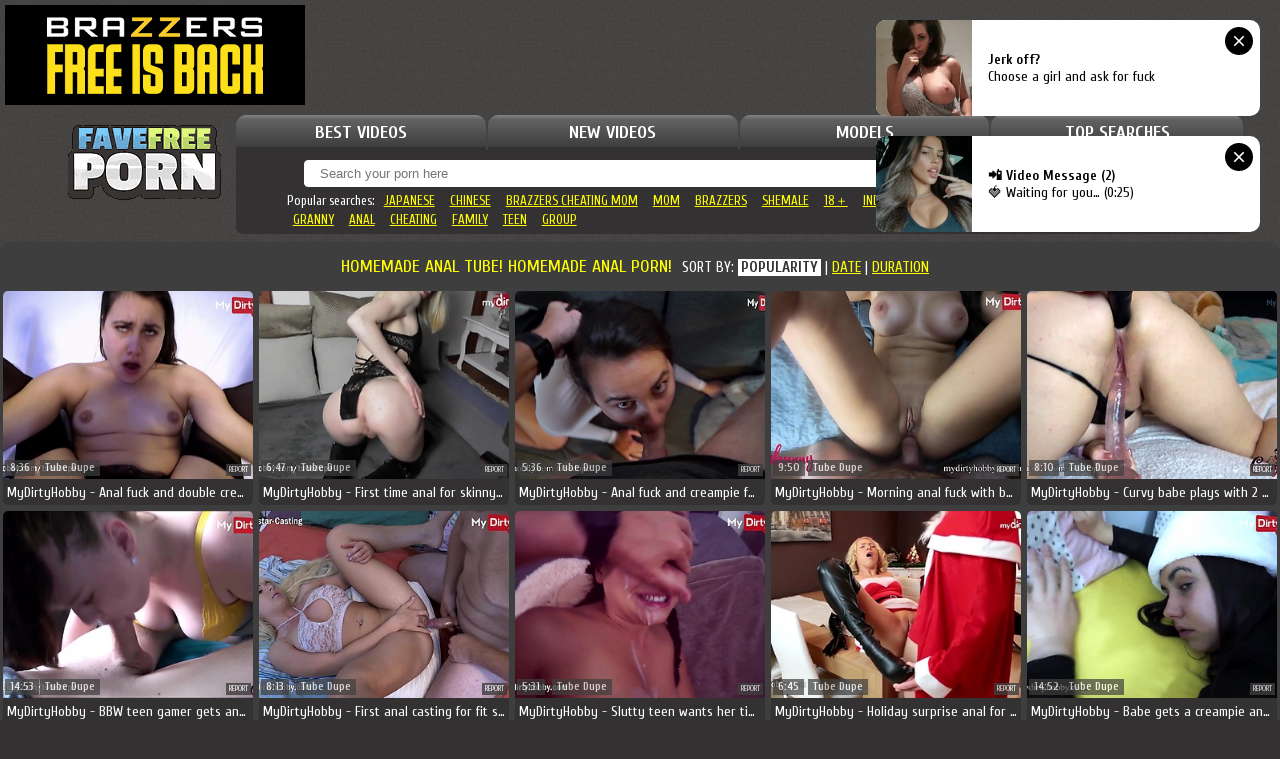

--- FILE ---
content_type: text/html; charset=UTF-8
request_url: http://www.favefreeporn.com/tube-category/558/humiliation/humiliation-porn/popular/1
body_size: 10144
content:
<!DOCTYPE html>
<html>
<head>
    <meta http-equiv="Content-Type" content="text/html; charset=utf-8">
    <meta http-equiv="X-UA-Compatible" content="IE=edge">
    <meta name="referrer" content="origin">
    <meta name="viewport" content="width=device-width, initial-scale=1">
    <title>Top Rated Free Porn Homemade Anal Tube Videos, Homemade Anal Porn Porn Movies </title>
    <link rel="canonical" href="https://www.favefreeporn.comhttps://www.favefreeporn.com/tube-category/558/homemade-anal/homemade-anal-porn/popular/1">    <meta name="description" content="Top Rated Homemade Anal tube movies, Homemade Anal Porn Porn Movies" />
    <link rel="dns-prefetch" href="https://img.favefreeporn.com/">
    <link href="/styles.css?ver=1.1" rel="stylesheet" type="text/css">
    <link rel="shortcut icon" href="https://www.favefreeporn.com/favicon.ico">
    <meta name="rating" content="RTA-5042-1996-1400-1577-RTA">
    <link href="https://fonts.googleapis.com/css?family=Cuprum:400,700&amp;subset=latin,latin-ext" rel="stylesheet" type="text/css">
    <meta name="description" content="Top Rated Homemade Anal tube movies, Homemade Anal Porn Porn Movies">
    <script>
        (function(i,s,o,g,r,a,m){i['GoogleAnalyticsObject']=r;i[r]=i[r]||function(){
                    (i[r].q=i[r].q||[]).push(arguments)},i[r].l=1*new Date();a=s.createElement(o),
                m=s.getElementsByTagName(o)[0];a.async=1;a.src=g;m.parentNode.insertBefore(a,m)
        })(window,document,'script','https://www.google-analytics.com/analytics.js','ga');

        ga('create', 'UA-88793679-1', 'auto');
        ga('send', 'pageview');

    </script>
    <script type="text/javascript" src="https://ads.exoclick.com/ad_track.js"></script>
    <script type="text/javascript" src="/ff_fl.js"></script>
</head>
<body>
    <div class="m_spot" id="mh-ad">
        <script type="text/javascript">
            ExoLoader.addZone({"type": "banner", "width":"300", "height":"100", "idzone":"4312678"});
        </script>
    </div>
<div class="header">
      <div class="logo"><a href="https://www.favefreeporn.com/"><img src="/img/nlogo.gif"></a></div>
      <div class="header_buttons">
        <ul>
            <li><a href="https://www.favefreeporn.com/popular" class="header_button"  style="margin-right:2px;" target="_self">BEST VIDEOS</a></li>
            <li><a href="https://www.favefreeporn.com/new" class="header_button" style="margin-right:2px;" target="_self">NEW VIDEOS</a></li>
            <li><a href="https://www.favefreeporn.com/model" class="header_button" style="margin-right:2px;" target="_self">MODELS</a></li>
            <li><a href="https://www.favefreeporn.com/top-searches" class="header_button" target="_self">TOP SEARCHES</a></li>
        </ul>
        <div class="search"><form action="https://www.favefreeporn.com/" method="get" role="search"><input type="input" name="search" class="srchInpt" placeholder="Search your porn here">&nbsp;<input type="submit" value="SEARCH" class="srchBtn"></form>
            <div class="header_search_results">Popular searches:  <a href='https://www.favefreeporn.com/?search=japanese' target="_self">japanese</a> <a href='https://www.favefreeporn.com/?search=chinese' target="_self">chinese</a> <a href='https://www.favefreeporn.com/?search=brazzers cheating mom' target="_self">brazzers cheating mom</a> <a href='https://www.favefreeporn.com/?search=mom' target="_self">mom</a> <a href='https://www.favefreeporn.com/?search=brazzers' target="_self">brazzers</a> <a href='https://www.favefreeporn.com/?search=shemale' target="_self">shemale</a> <a href='https://www.favefreeporn.com/?search=18＋' target="_self">18＋</a> <a href='https://www.favefreeporn.com/?search=indian' target="_self">indian</a> <a href='https://www.favefreeporn.com/?search=mom son' target="_self">mom son</a> <a href='https://www.favefreeporn.com/?search=dad' target="_self">dad</a> <a href='https://www.favefreeporn.com/?search=my friend hot mom' target="_self">my friend hot mom</a> <a href='https://www.favefreeporn.com/?search=sister' target="_self">sister</a> <a href='https://www.favefreeporn.com/?search=granny' target="_self">granny</a> <a href='https://www.favefreeporn.com/?search=anal' target="_self">anal</a> <a href='https://www.favefreeporn.com/?search=cheating' target="_self">cheating</a> <a href='https://www.favefreeporn.com/?search=family' target="_self">family</a> <a href='https://www.favefreeporn.com/?search=teen' target="_self">teen</a> <a href='https://www.favefreeporn.com/?search=group' target="_self">group</a></div>
        </div>
      </div>
    </div>
    <div class="desc"><p></p></div>

<!--preroll-->
<script src="//112.mimilcnf.pro/v2/a/prl/js/63641?container=div.videoPlay > iframe"></script>

   
    
<!--=========CONTENT=========-->
    <div class="block_title"><div class="title_wrapper">homemade anal tube! homemade anal porn!<span>Sort by: 
		<b class="sort_active">Popularity</b> | <a href="https://www.favefreeporn.com/tube-category/558/homemade-anal/homemade-anal-porn/new/1" title="Latest homemade anal videos">Date</a> | <a href="https://www.favefreeporn.com/tube-category/558/homemade-anal/homemade-anal-porn/longest/1" title="Longest homemade anal videos">Duration</a></span></div></div>
    <div class="thumb_block">
        
        <div class="thumbwrap"><div class="thumb"><a href="/tube/mydirtyhobby-anal-fuck-and-double-creampie-for-petite/?p=s1" title="MyDirtyHobby - Anal fuck and double creampie for petite teen in stockings" ><div><img  class="lazy" src="/gr.gif" data-original="https://img.favefreeporn.com/1254/040_MyDirtyHobby_double.jpg" alt="MyDirtyHobby - Anal fuck and double creampie for petite teen in stockings"></div><span>MyDirtyHobby - Anal fuck and double creampie for petite teen in stockings</span></a><var class="duration">8:36</var><a href="/videos-by/1/popular/1" class="sponsor">Tube Dupe</a><a href="/report/697502" class="report">report</a></div></div>
    
        <div class="thumbwrap"><div class="thumb"><a href="/tube/mydirtyhobby-first-time-anal-for-skinny-blonde-teen/?p=s1" title="MyDirtyHobby - First time anal for skinny blonde teen POV" ><div><img  class="lazy" src="/gr.gif" data-original="https://img.favefreeporn.com/1254/043_MyDirtyHobby_First.jpg" alt="MyDirtyHobby - First time anal for skinny blonde teen POV"></div><span>MyDirtyHobby - First time anal for skinny blonde teen POV</span></a><var class="duration">6:47</var><a href="/videos-by/1/popular/1" class="sponsor">Tube Dupe</a><a href="/report/697505" class="report">report</a></div></div>
    
        <div class="thumbwrap"><div class="thumb"><a href="/tube/mydirtyhobby-anal-fuck-and-creampie-for-petite-teen/?p=s1" title="MyDirtyHobby - Anal fuck and creampie for petite teen" ><div><img  class="lazy" src="/gr.gif" data-original="https://img.favefreeporn.com/1254/920__and_petite.jpg" alt="MyDirtyHobby - Anal fuck and creampie for petite teen"></div><span>MyDirtyHobby - Anal fuck and creampie for petite teen</span></a><var class="duration">5:36</var><a href="/videos-by/1/popular/1" class="sponsor">Tube Dupe</a><a href="/report/697943" class="report">report</a></div></div>
    
        <div class="thumbwrap"><div class="thumb"><a href="/tube/mydirtyhobby-morning-anal-fuck-with-busty-teen-babe/?p=s1" title="MyDirtyHobby - Morning anal fuck with busty teen babe" ><div><img  class="lazy" src="/gr.gif" data-original="https://img.favefreeporn.com/1254/720__Morning_fuck.jpg" alt="MyDirtyHobby - Morning anal fuck with busty teen babe"></div><span>MyDirtyHobby - Morning anal fuck with busty teen babe</span></a><var class="duration">9:50</var><a href="/videos-by/1/popular/1" class="sponsor">Tube Dupe</a><a href="/report/697861" class="report">report</a></div></div>
    
        <div class="thumbwrap"><div class="thumb"><a href="/tube/mydirtyhobby-curvy-babe-plays-with-2-dildos-at-same/?p=s1" title="MyDirtyHobby - Curvy babe plays with 2 dildos at the same time" ><div><img  class="lazy" src="/gr.gif" data-original="https://img.favefreeporn.com/1254/853_MyDirtyHobby_dildos_time.jpg" alt="MyDirtyHobby - Curvy babe plays with 2 dildos at the same time"></div><span>MyDirtyHobby - Curvy babe plays with 2 dildos at the same time</span></a><var class="duration">8:10</var><a href="/videos-by/1/popular/1" class="sponsor">Tube Dupe</a><a href="/report/697927" class="report">report</a></div></div>
    
        <div class="thumbwrap"><div class="thumb"><a href="/tube/mydirtyhobby-bbw-teen-gamer-gets-an-anal-fuck-and/?p=s1" title="MyDirtyHobby - BBW teen gamer gets an anal fuck and creampie" ><div><img  class="lazy" src="/gr.gif" data-original="https://img.favefreeporn.com/1255/320_anal.jpg" alt="MyDirtyHobby - BBW teen gamer gets an anal fuck and creampie"></div><span>MyDirtyHobby - BBW teen gamer gets an anal fuck and creampie</span></a><var class="duration">14:53</var><a href="/videos-by/1/popular/1" class="sponsor">Tube Dupe</a><a href="/report/698165" class="report">report</a></div></div>
    
        <div class="thumbwrap"><div class="thumb"><a href="/tube/mydirtyhobby-first-anal-casting-for-fit-sexy-blonde/?p=s1" title="MyDirtyHobby - First anal casting for fit sexy blonde ends with a big cumshot" ><div><img  class="lazy" src="/gr.gif" data-original="https://img.favefreeporn.com/1256/957_MyDirtyHobby_casting.jpg" alt="MyDirtyHobby - First anal casting for fit sexy blonde ends with a big cumshot"></div><span>MyDirtyHobby - First anal casting for fit sexy blonde ends with a big cumshot</span></a><var class="duration">8:13</var><a href="/videos-by/1/popular/1" class="sponsor">Tube Dupe</a><a href="/report/698972" class="report">report</a></div></div>
    
        <div class="thumbwrap"><div class="thumb"><a href="/tube/mydirtyhobby-slutty-teen-wants-her-tight-asshole/?p=s1" title="MyDirtyHobby - Slutty teen wants her tight asshole stretched" ><div><img  class="lazy" src="/gr.gif" data-original="https://img.favefreeporn.com/1257/872__teen.jpg" alt="MyDirtyHobby - Slutty teen wants her tight asshole stretched"></div><span>MyDirtyHobby - Slutty teen wants her tight asshole stretched</span></a><var class="duration">5:31</var><a href="/videos-by/1/popular/1" class="sponsor">Tube Dupe</a><a href="/report/699431" class="report">report</a></div></div>
    
        <div class="thumbwrap"><div class="thumb"><a href="/tube/mydirtyhobby-holiday-surprise-anal-for-busty-blonde/?p=s1" title="MyDirtyHobby - Holiday surprise anal for busty blonde" ><div><img  class="lazy" src="/gr.gif" data-original="https://img.favefreeporn.com/1258/188_MyDirtyHobby__surprise.jpg" alt="MyDirtyHobby - Holiday surprise anal for busty blonde"></div><span>MyDirtyHobby - Holiday surprise anal for busty blonde</span></a><var class="duration">6:45</var><a href="/videos-by/1/popular/1" class="sponsor">Tube Dupe</a><a href="/report/699588" class="report">report</a></div></div>
    
        <div class="thumbwrap"><div class="thumb"><a href="/tube/mydirtyhobby-babe-gets-creampie-and-cumshot-after/?p=s1" title="MyDirtyHobby - Babe gets a creampie and a cumshot after anal" ><div><img  class="lazy" src="/gr.gif" data-original="https://img.favefreeporn.com/1262/346_gets_anal.jpg" alt="MyDirtyHobby - Babe gets a creampie and a cumshot after anal"></div><span>MyDirtyHobby - Babe gets a creampie and a cumshot after anal</span></a><var class="duration">14:52</var><a href="/videos-by/1/popular/1" class="sponsor">Tube Dupe</a><a href="/report/701666" class="report">report</a></div></div>
    
        <div class="thumbwrap"><div class="thumb"><a href="/tube/mydirtyhobby-tattooed-teen-gets-an-anal-and-creampie/?p=s1" title="MyDirtyHobby - Tattooed teen gets an anal and a creampie" ><div><img  class="lazy" src="/gr.gif" data-original="https://img.favefreeporn.com/1261/740_MyDirtyHobby.jpg" alt="MyDirtyHobby - Tattooed teen gets an anal and a creampie"></div><span>MyDirtyHobby - Tattooed teen gets an anal and a creampie</span></a><var class="duration">11:58</var><a href="/videos-by/1/popular/1" class="sponsor">Tube Dupe</a><a href="/report/701350" class="report">report</a></div></div>
    
        <div class="thumbwrap"><div class="thumb"><a href="/tube/mydirtyhobby-petite-babe-on-her-period-gets-creampie/?p=s1" title="MyDirtyHobby - Petite babe on her period gets a creampie after anal" ><div><img  class="lazy" src="/gr.gif" data-original="https://img.favefreeporn.com/1253/785_MyDirtyHobby_gets_a.jpg" alt="MyDirtyHobby - Petite babe on her period gets a creampie after anal"></div><span>MyDirtyHobby - Petite babe on her period gets a creampie after anal</span></a><var class="duration">5:57</var><a href="/videos-by/1/popular/1" class="sponsor">Tube Dupe</a><a href="/report/697386" class="report">report</a></div></div>
    
        <div class="thumbwrap"><div class="thumb"><a href="/tube/mydirtyhobby-busty-secretary-gets-fucked-at-work/?p=s1" title="MyDirtyHobby - Busty secretary gets fucked at work by her boss" ><div><img  class="lazy" src="/gr.gif" data-original="https://img.favefreeporn.com/1262/054_fucked.jpg" alt="MyDirtyHobby - Busty secretary gets fucked at work by her boss"></div><span>MyDirtyHobby - Busty secretary gets fucked at work by her boss</span></a><var class="duration">4:55</var><a href="/videos-by/1/popular/1" class="sponsor">Tube Dupe</a><a href="/report/701499" class="report">report</a></div></div>
    
        <div class="thumbwrap"><div class="thumb"><a href="/tube/mydirtyhobby-busty-teen-has-both-of-her-holes-filled/?p=s1" title="MyDirtyHobby - Busty teen has both of her holes filled at the same time" ><div><img  class="lazy" src="/gr.gif" data-original="https://img.favefreeporn.com/1254/637__her_the.jpg" alt="MyDirtyHobby - Busty teen has both of her holes filled at the same time"></div><span>MyDirtyHobby - Busty teen has both of her holes filled at the same time</span></a><var class="duration">13:08</var><a href="/videos-by/1/popular/1" class="sponsor">Tube Dupe</a><a href="/report/697825" class="report">report</a></div></div>
    
        <div class="thumbwrap"><div class="thumb"><a href="/tube/hot-blonde-stuffs-her-holes-with-her-fingers-and-toy/?p=s1" title="Hot blonde stuffs her holes with her fingers and a toy" ><div><img  class="lazy" src="/gr.gif" data-original="https://img.favefreeporn.com/1265/191_fingers.jpg" alt="Hot blonde stuffs her holes with her fingers and a toy"></div><span>Hot blonde stuffs her holes with her fingers and a toy</span></a><var class="duration">10:10</var><a href="/videos-by/1/popular/1" class="sponsor">Tube Dupe</a><a href="/report/703090" class="report">report</a></div></div>
    
        <div class="thumbwrap"><div class="thumb"><a href="/tube/mydirtyhobby-curvy-teen-s-first-anal-orgasm-with/?p=s1" title="MyDirtyHobby - Curvy teen’s first anal orgasm with a huge facial cumshot" ><div><img  class="lazy" src="/gr.gif" data-original="https://img.favefreeporn.com/1252/729__with.jpg" alt="MyDirtyHobby - Curvy teen’s first anal orgasm with a huge facial cumshot"></div><span>MyDirtyHobby - Curvy teen’s first anal orgasm with a huge facial cumshot</span></a><var class="duration">11:43</var><a href="/videos-by/1/popular/1" class="sponsor">Tube Dupe</a><a href="/report/696845" class="report">report</a></div></div>
    
        <div class="thumbwrap"><div class="thumb"><a href="/tube/mydirtyhobby-teen-gets-an-anal-from-boyfriend-s/?p=s1" title="MyDirtyHobby - Teen gets an anal from boyfriend’s best friend" ><div><img  class="lazy" src="/gr.gif" data-original="https://img.favefreeporn.com/1252/727_.jpg" alt="MyDirtyHobby - Teen gets an anal from boyfriend’s best friend"></div><span>MyDirtyHobby - Teen gets an anal from boyfriend’s best friend</span></a><var class="duration">8:52</var><a href="/videos-by/1/popular/1" class="sponsor">Tube Dupe</a><a href="/report/696843" class="report">report</a></div></div>
    
        <div class="thumbwrap"><div class="thumb"><a href="/tube/anal-sex-with-my-spun-big-ass-wife/?p=s1" title="Anal sex with my spun big ass wife..." ><div><img  class="lazy" src="/gr.gif" data-original="https://img.favefreeporn.com/1203/694_my_big.jpg" alt="Anal sex with my spun big ass wife..."></div><span>Anal sex with my spun big ass wife...</span></a><var class="duration">0:31</var><a href="/videos-by/6/popular/1" class="sponsor">xHamster</a><a href="/report/670235" class="report">report</a></div></div>
    
        <div class="thumbwrap"><div class="thumb"><a href="/tube/bbw-wife-takes-bbc-deep-in-ass/?p=s1" title="BBW Wife takes BBC deep in ass" ><div><img  class="lazy" src="/gr.gif" data-original="https://img.favefreeporn.com/1188/187_takes_BBC_ass.jpg" alt="BBW Wife takes BBC deep in ass"></div><span>BBW Wife takes BBC deep in ass</span></a><var class="duration">0:21</var><a href="/videos-by/6/popular/1" class="sponsor">xHamster</a><a href="/report/661870" class="report">report</a></div></div>
    
        <div class="thumbwrap"><div class="thumb"><a href="/tube/anal-and-little-toy-play/?p=s1" title="Anal and a little toy play" ><div><img  class="lazy" src="/gr.gif" data-original="https://img.favefreeporn.com/1177/414_Anal_little.jpg" alt="Anal and a little toy play"></div><span>Anal and a little toy play</span></a><var class="duration">7:36</var><a href="/videos-by/6/popular/1" class="sponsor">xHamster</a><a href="/report/656024" class="report">report</a></div></div>
    
        <div class="thumbwrap"><div class="thumb"><a href="/tube/blonde-vs-monster-bbc-anal/?p=s1" title="Blonde vs Monster BBC - Anal" ><div><img  class="lazy" src="/gr.gif" data-original="https://img.favefreeporn.com/1156/475_vs_.jpg" alt="Blonde vs Monster BBC - Anal"></div><span>Blonde vs Monster BBC - Anal</span></a><var class="duration">11:26</var><a href="/videos-by/6/popular/1" class="sponsor">xHamster</a><a href="/report/642442" class="report">report</a></div></div>
    
        <div class="thumbwrap"><div class="thumb"><a href="/tube/sometimes-she-screams-lot-during-anal-but-loves-it/?p=s1" title="Sometimes she screams a lot during Anal, but loves it" ><div><img  class="lazy" src="/gr.gif" data-original="https://img.favefreeporn.com/1154/278_screams_loves.jpg" alt="Sometimes she screams a lot during Anal, but loves it"></div><span>Sometimes she screams a lot during Anal, but loves it</span></a><var class="duration">8:06</var><a href="/videos-by/6/popular/1" class="sponsor">xHamster</a><a href="/report/640316" class="report">report</a></div></div>
    
        <div class="thumbwrap"><div class="thumb"><a href="/tube/anal-outdoor/?p=s1" title="Anal outdoor" ><div><img  class="lazy" src="/gr.gif" data-original="https://img.favefreeporn.com/1152/907_Anal.jpg" alt="Anal outdoor"></div><span>Anal outdoor</span></a><var class="duration">1:02</var><a href="/videos-by/6/popular/1" class="sponsor">xHamster</a><a href="/report/638875" class="report">report</a></div></div>
    
        <div class="thumbwrap"><div class="thumb"><a href="/tube/sexy-fishnet-dildo-assfuck-and-gape/?p=s1" title="Sexy fishnet dildo assfuck and gape" ><div><img  class="lazy" src="/gr.gif" data-original="https://img.favefreeporn.com/1151/664_and.jpg" alt="Sexy fishnet dildo assfuck and gape"></div><span>Sexy fishnet dildo assfuck and gape</span></a><var class="duration">13:36</var><a href="/videos-by/6/popular/1" class="sponsor">xHamster</a><a href="/report/637564" class="report">report</a></div></div>
    
        <div class="thumbwrap"><div class="thumb"><a href="/tube/busty-beauty-offers-her-ass-demanding-full-anal-satisfaction/?p=s1" title="Busty beauty offers her ass demanding full anal satisfaction" ><div><img  class="lazy" src="/gr.gif" data-original="https://img.favefreeporn.com/1147/676_beauty_her_demanding.jpg" alt="Busty beauty offers her ass demanding full anal satisfaction"></div><span>Busty beauty offers her ass demanding full anal satisfaction</span></a><var class="duration">7:49</var><a href="/videos-by/6/popular/1" class="sponsor">xHamster</a><a href="/report/636444" class="report">report</a></div></div>
    

      <div class="thumbwrap"><div class="thumb"><a href="/link/*.xmaturetubex.com" rel="nofollow" ><div><img class="lazy" src="/gr.gif" data-original="/top-thumbs/_.xmaturetubex.com.jpg" alt="X Mature Tube"></div><span>X Mature Tube</span></a></div></div>
      <div class="thumbwrap"><div class="thumb"><a href="/link/*.bravoerotica.com" rel="nofollow" ><div><img class="lazy" src="/gr.gif" data-original="/top-thumbs/_.bravoerotica.com.jpg" alt="Site name"></div><span>Site name</span></a></div></div>
      <div class="thumbwrap"><div class="thumb"><a href="/link/mompornmilf.com" rel="nofollow" ><div><img class="lazy" src="/gr.gif" data-original="/top-thumbs/mompornmilf.com.jpg" alt="Mom Porn Tube"></div><span>Mom Porn Tube</span></a></div></div>
      <div class="thumbwrap"><div class="thumb"><a href="/link/gameofporn.com" rel="nofollow" ><div><img class="lazy" src="/gr.gif" data-original="/top-thumbs/gameofporn.com.jpg" alt="HD Porn Tube"></div><span>HD Porn Tube</span></a></div></div>
      <div class="thumbwrap"><div class="thumb"><a href="/link/*.dozenxxx.com" rel="nofollow" ><div><img class="lazy" src="/gr.gif" data-original="/top-thumbs/_.dozenxxx.com.jpg" alt="Dozen XXX"></div><span>Dozen XXX</span></a></div></div>        
        <div class="thumbwrap"><div class="thumb"><a href="/tube/playing-qith-my-pussy-with-ass-plugged/?p=s2" title="Playing qith my pussy with ass plugged" ><div><img  class="lazy" src="/gr.gif" data-original="https://img.favefreeporn.com/1140/577_Playing_with.jpg" alt="Playing qith my pussy with ass plugged"></div><span>Playing qith my pussy with ass plugged</span></a><var class="duration">0:26</var><a href="/videos-by/6/popular/1" class="sponsor">xHamster</a><a href="/report/633614" class="report">report</a></div></div>
    
        <div class="thumbwrap"><div class="thumb"><a href="/tube/anal-milf-tries-insertions-to-stretch-barely-lubed/?p=s2" title="Anal Milf tries insertions to stretch barely lubed butthole" ><div><img  class="lazy" src="/gr.gif" data-original="https://img.favefreeporn.com/1140/166_Anal_stretch_barely.jpg" alt="Anal Milf tries insertions to stretch barely lubed butthole"></div><span>Anal Milf tries insertions to stretch barely lubed butthole</span></a><var class="duration">7:29</var><a href="/videos-by/6/popular/1" class="sponsor">xHamster</a><a href="/report/633166" class="report">report</a></div></div>
    
        <div class="thumbwrap"><div class="thumb"><a href="/tube/anal-doggystyle/?p=s2" title="Anal Doggystyle" ><div><img  class="lazy" src="/gr.gif" data-original="https://img.favefreeporn.com/1139/043_Doggystyle.jpg" alt="Anal Doggystyle"></div><span>Anal Doggystyle</span></a><var class="duration">2:12</var><a href="/videos-by/6/popular/1" class="sponsor">xHamster</a><a href="/report/632989" class="report">report</a></div></div>
    
        <div class="thumbwrap"><div class="thumb"><a href="/tube/homemade-anal-632839/?p=s2" title="homemade anal" ><div><img  class="lazy" src="/gr.gif" data-original="https://img.favefreeporn.com/1136/594_anal.jpg" alt="homemade anal"></div><span>homemade anal</span></a><var class="duration">3:55</var><a href="/videos-by/6/popular/1" class="sponsor">xHamster</a><a href="/report/632839" class="report">report</a></div></div>
    
        <div class="thumbwrap"><div class="thumb"><a href="/tube/homemade-anal-632837/?p=s2" title="homemade anal" ><div><img  class="lazy" src="/gr.gif" data-original="https://img.favefreeporn.com/1136/592_homemade.jpg" alt="homemade anal"></div><span>homemade anal</span></a><var class="duration">2:41</var><a href="/videos-by/6/popular/1" class="sponsor">xHamster</a><a href="/report/632837" class="report">report</a></div></div>
    
        <div class="thumbwrap"><div class="thumb"><a href="/tube/homemade-anal-632836/?p=s2" title="homemade anal" ><div><img  class="lazy" src="/gr.gif" data-original="https://img.favefreeporn.com/1136/591_homemade_anal.jpg" alt="homemade anal"></div><span>homemade anal</span></a><var class="duration">2:05</var><a href="/videos-by/6/popular/1" class="sponsor">xHamster</a><a href="/report/632836" class="report">report</a></div></div>
    
        <div class="thumbwrap"><div class="thumb"><a href="/tube/caderonasa/?p=s2" title="caderonasa" ><div><img  class="lazy" src="/gr.gif" data-original="https://img.favefreeporn.com/1132/126_caderonasa.jpg" alt="caderonasa"></div><span>caderonasa</span></a><var class="duration">1:21</var><a href="/videos-by/6/popular/1" class="sponsor">xHamster</a><a href="/report/632222" class="report">report</a></div></div>
    
        <div class="thumbwrap"><div class="thumb"><a href="/tube/shelley-bliss-drilling-her-tight-ass-hole/?p=s2" title="Shelley Bliss is drilling her tight ass hole" ><div><img  class="lazy" src="/gr.gif" data-original="https://img.favefreeporn.com/1130/478_Bliss_hole.jpg" alt="Shelley Bliss is drilling her tight ass hole"></div><span>Shelley Bliss is drilling her tight ass hole</span></a><var class="duration">13:11</var><a href="/videos-by/6/popular/1" class="sponsor">xHamster</a><a href="/report/631330" class="report">report</a></div></div>
    
        <div class="thumbwrap"><div class="thumb"><a href="/tube/desi-indian-slut-divya-039-s-sexy-ass/?p=s2" title="Desi Indian slut Divya&#039;s sexy ass" ><div><img  class="lazy" src="/gr.gif" data-original="https://img.favefreeporn.com/1129/933_slut_039_ass.jpg" alt="Desi Indian slut Divya&#039;s sexy ass"></div><span>Desi Indian slut Divya&#039;s sexy ass</span></a><var class="duration">0:31</var><a href="/videos-by/6/popular/1" class="sponsor">xHamster</a><a href="/report/631078" class="report">report</a></div></div>
    
        <div class="thumbwrap"><div class="thumb"><a href="/tube/sexshop/?p=s2" title="Sexshop" ><div><img  class="lazy" src="/gr.gif" data-original="https://img.favefreeporn.com/1126/968_Sexshop.jpg" alt="Sexshop"></div><span>Sexshop</span></a><var class="duration">1:26</var><a href="/videos-by/6/popular/1" class="sponsor">xHamster</a><a href="/report/629531" class="report">report</a></div></div>
    
        <div class="thumbwrap"><div class="thumb"><a href="/tube/scheisse-laeuft-aus-arschloch-german-teen-goes-dirty/?p=s2" title="Scheisse laeuft aus Arschloch - german teen goes dirty anal" ><div><img  class="lazy" src="/gr.gif" data-original="https://img.favefreeporn.com/1126/135_aus_goes.jpg" alt="Scheisse laeuft aus Arschloch - german teen goes dirty anal"></div><span>Scheisse laeuft aus Arschloch - german teen goes dirty anal</span></a><var class="duration">12:05</var><a href="/videos-by/6/popular/1" class="sponsor">xHamster</a><a href="/report/629086" class="report">report</a></div></div>
    
        <div class="thumbwrap"><div class="thumb"><a href="/tube/sedef-mavisi-tost-oldum/?p=s2" title="sedef mavisi tost oldum" ><div><img  class="lazy" src="/gr.gif" data-original="https://img.favefreeporn.com/1123/419_mavisi_tost_oldum.jpg" alt="sedef mavisi tost oldum"></div><span>sedef mavisi tost oldum</span></a><var class="duration">0:30</var><a href="/videos-by/6/popular/1" class="sponsor">xHamster</a><a href="/report/627506" class="report">report</a></div></div>
    
        <div class="thumbwrap"><div class="thumb"><a href="/tube/there-nothing-like-beautiful-milf-that-loves-anal/?p=s2" title="There is nothing like a beautiful Milf that loves Anal" ><div><img  class="lazy" src="/gr.gif" data-original="https://img.favefreeporn.com/1122/464_nothing_that.jpg" alt="There is nothing like a beautiful Milf that loves Anal"></div><span>There is nothing like a beautiful Milf that loves Anal</span></a><var class="duration">10:27</var><a href="/videos-by/6/popular/1" class="sponsor">xHamster</a><a href="/report/627021" class="report">report</a></div></div>
    
        <div class="thumbwrap"><div class="thumb"><a href="/tube/dicknjane92/?p=s2" title="dicknjane92" ><div><img  class="lazy" src="/gr.gif" data-original="https://img.favefreeporn.com/1116/730_dicknjane92.jpg" alt="dicknjane92"></div><span>dicknjane92</span></a><var class="duration">1:41</var><a href="/videos-by/6/popular/1" class="sponsor">xHamster</a><a href="/report/623961" class="report">report</a></div></div>
    
        <div class="thumbwrap"><div class="thumb"><a href="/tube/bulgarian-anal/?p=s2" title="Bulgarian anal" ><div><img  class="lazy" src="/gr.gif" data-original="https://img.favefreeporn.com/1115/570_anal.jpg" alt="Bulgarian anal"></div><span>Bulgarian anal</span></a><var class="duration">3:36</var><a href="/videos-by/6/popular/1" class="sponsor">xHamster</a><a href="/report/623375" class="report">report</a></div></div>
    

      <div class="thumbwrap"><div class="thumb"><a href="/link/*.dozenporn.com" rel="nofollow" ><div><img class="lazy" src="/gr.gif" data-original="/top-thumbs/_.dozenporn.com.jpg" alt="Dozen Porn"></div><span>Dozen Porn</span></a></div></div>
      <div class="thumbwrap"><div class="thumb"><a href="/link/*.favetits.com" rel="nofollow" ><div><img class="lazy" src="/gr.gif" data-original="/top-thumbs/_.favetits.com.jpg" alt="Site name"></div><span>Site name</span></a></div></div>
      <div class="thumbwrap"><div class="thumb"><a href="/link/*.favemetbabes.com" rel="nofollow" ><div><img class="lazy" src="/gr.gif" data-original="/top-thumbs/_.favemetbabes.com.jpg" alt="Site name"></div><span>Site name</span></a></div></div>
      <div class="thumbwrap"><div class="thumb"><a href="/link/*.favenudes.com" rel="nofollow" ><div><img class="lazy" src="/gr.gif" data-original="/top-thumbs/_.favenudes.com.jpg" alt="Fave Nudes"></div><span>Fave Nudes</span></a></div></div>
      <div class="thumbwrap"><div class="thumb"><a href="/link/" rel="nofollow" ><div><img class="lazy" src="/gr.gif" data-original="/top-thumbs/.jpg" alt="Tube Dupe Porn"></div><span>Tube Dupe Porn</span></a></div></div>        
        <div class="thumbwrap"><div class="thumb"><a href="/tube/cucumber-gettin-all-love/?p=s3" title="cucumber gettin all the love" ><div><img  class="lazy" src="/gr.gif" data-original="https://img.favefreeporn.com/1109/927_all_love.jpg" alt="cucumber gettin all the love"></div><span>cucumber gettin all the love</span></a><var class="duration">1:50</var><a href="/videos-by/6/popular/1" class="sponsor">xHamster</a><a href="/report/620262" class="report">report</a></div></div>
    
        <div class="thumbwrap"><div class="thumb"><a href="/tube/homemade-anal-608355/?p=s3" title="Homemade Anal" ><div><img  class="lazy" src="/gr.gif" data-original="https://img.favefreeporn.com/1087/845_Anal.jpg" alt="Homemade Anal"></div><span>Homemade Anal</span></a><var class="duration">1:38</var><a href="/videos-by/6/popular/1" class="sponsor">xHamster</a><a href="/report/608355" class="report">report</a></div></div>
    
        <div class="thumbwrap"><div class="thumb"><a href="/tube/would-you-like-to-fuck-my-little-teen-pussy/?p=s3" title="Would You Like To Fuck My Little Teen Pussy" ><div><img  class="lazy" src="/gr.gif" data-original="https://img.favefreeporn.com/1082/361_You_My.jpg" alt="Would You Like To Fuck My Little Teen Pussy"></div><span>Would You Like To Fuck My Little Teen Pussy</span></a><var class="duration">6:44</var><a href="/videos-by/1/popular/1" class="sponsor">Tube Dupe</a><a href="/report/605495" class="report">report</a></div></div>
    
        <div class="thumbwrap"><div class="thumb"><a href="/tube/white-cock-loves-that-phat-black-ass/?p=s3" title="White Cock Loves That Phat Black Ass" ><div><img  class="lazy" src="/gr.gif" data-original="https://img.favefreeporn.com/1082/239_Phat.jpg" alt="White Cock Loves That Phat Black Ass"></div><span>White Cock Loves That Phat Black Ass</span></a><var class="duration">19:31</var><a href="/videos-by/6/popular/1" class="sponsor">xHamster</a><a href="/report/605416" class="report">report</a></div></div>
    
        <div class="thumbwrap"><div class="thumb"><a href="/tube/fingering-and-toying-her-ass-with-a-bottle/?p=s3" title="Fingering And Toying Her Ass With A Bottle" ><div><img  class="lazy" src="/gr.gif" data-original="https://img.favefreeporn.com/1078/110_Bottle.jpg" alt="Fingering And Toying Her Ass With A Bottle"></div><span>Fingering And Toying Her Ass With A Bottle</span></a><var class="duration">7:02</var><a href="/videos-by/6/popular/1" class="sponsor">xHamster</a><a href="/report/603183" class="report">report</a></div></div>
    
        <div class="thumbwrap"><div class="thumb"><a href="/tube/crazy-sodomy-sex-scene-featuring-kinky-mistress-in/?p=s3" title="crazy sodomy sex scene featuring kinky mistress in black lat" ><div><img  class="lazy" src="/gr.gif" data-original="https://img.favefreeporn.com/1074/658_kinky_in.jpg" alt="crazy sodomy sex scene featuring kinky mistress in black lat"></div><span>crazy sodomy sex scene featuring kinky mistress in black lat</span></a><var class="duration">9:36</var><a href="/videos-by/6/popular/1" class="sponsor">xHamster</a><a href="/report/601334" class="report">report</a></div></div>
    
        <div class="thumbwrap"><div class="thumb"><a href="/tube/ich-traf-eine-hure-auf-einer-website-und-ich-hatte-601215/?p=s3" title="Ich traf eine hure auf einer website und ich hatte Sex anal" ><div><img  class="lazy" src="/gr.gif" data-original="https://img.favefreeporn.com/1074/539_Sex.jpg" alt="Ich traf eine hure auf einer website und ich hatte Sex anal"></div><span>Ich traf eine hure auf einer website und ich hatte Sex anal</span></a><var class="duration">8:47</var><a href="/videos-by/6/popular/1" class="sponsor">xHamster</a><a href="/report/601215" class="report">report</a></div></div>
    
        <div class="thumbwrap"><div class="thumb"><a href="/tube/sunny-day-anal-fuck-on-hotel-balcony/?p=s3" title="Sunny Day Anal Fuck on Hotel Balcony" ><div><img  class="lazy" src="/gr.gif" data-original="https://img.favefreeporn.com/1073/787_Day_on.jpg" alt="Sunny Day Anal Fuck on Hotel Balcony"></div><span>Sunny Day Anal Fuck on Hotel Balcony</span></a><var class="duration">2:48</var><a href="/videos-by/6/popular/1" class="sponsor">xHamster</a><a href="/report/600836" class="report">report</a></div></div>
    
        <div class="thumbwrap"><div class="thumb"><a href="/tube/icola-kiss-rides-cock-cowgirl-style/?p=s3" title="icola Kiss Rides Cock Cowgirl Style" ><div><img  class="lazy" src="/gr.gif" data-original="https://img.favefreeporn.com/1068/526_icola_Rides_Style.jpg" alt="icola Kiss Rides Cock Cowgirl Style"></div><span>icola Kiss Rides Cock Cowgirl Style</span></a><var class="duration">10:01</var><a href="/videos-by/6/popular/1" class="sponsor">xHamster</a><a href="/report/598173" class="report">report</a></div></div>
    
        <div class="thumbwrap"><div class="thumb"><a href="/tube/hot-white-bitch-gets-bbc-ass-fucking/?p=s3" title="Hot white bitch gets bbc ass fucking" ><div><img  class="lazy" src="/gr.gif" data-original="https://img.favefreeporn.com/1050/144_fucking.jpg" alt="Hot white bitch gets bbc ass fucking"></div><span>Hot white bitch gets bbc ass fucking</span></a><var class="duration">1:31</var><a href="/videos-by/6/popular/1" class="sponsor">xHamster</a><a href="/report/588437" class="report">report</a></div></div>
    
        <div class="thumbwrap"><div class="thumb"><a href="/tube/pole-dancing-ginger-grinds-his-pole-hard/?p=s3" title="Pole Dancing Ginger Grinds His Pole Hard" ><div><img  class="lazy" src="/gr.gif" data-original="https://img.favefreeporn.com/1043/410_Ginger.jpg" alt="Pole Dancing Ginger Grinds His Pole Hard"></div><span>Pole Dancing Ginger Grinds His Pole Hard</span></a><var class="duration">23:15</var><a href="/videos-by/6/popular/1" class="sponsor">xHamster</a><a href="/report/584933" class="report">report</a></div></div>
    
        <div class="thumbwrap"><div class="thumb"><a href="/tube/ass-too-tight-for-anal/?p=s3" title="ass too tight for anal" ><div><img  class="lazy" src="/gr.gif" data-original="https://img.favefreeporn.com/1042/543_ass_tight.jpg" alt="ass too tight for anal"></div><span>ass too tight for anal</span></a><var class="duration">0:57</var><a href="/videos-by/6/popular/1" class="sponsor">xHamster</a><a href="/report/584505" class="report">report</a></div></div>
    
        <div class="thumbwrap"><div class="thumb"><a href="/tube/young-russian-slut-loves-anal-gaping-perfect-ass/?p=s3" title="Young Russian Slut Loves Anal - Gaping Perfect Ass" ><div><img  class="lazy" src="/gr.gif" data-original="https://img.favefreeporn.com/1040/372_Anal_Gaping.jpg" alt="Young Russian Slut Loves Anal - Gaping Perfect Ass"></div><span>Young Russian Slut Loves Anal - Gaping Perfect Ass</span></a><var class="duration">5:00</var><a href="/videos-by/6/popular/1" class="sponsor">xHamster</a><a href="/report/583291" class="report">report</a></div></div>
    
        <div class="thumbwrap"><div class="thumb"><a href="/tube/amazing-self-anal-toying-masterpiece-ass/?p=s3" title="Amazing Self Anal Toying - Masterpiece Ass" ><div><img  class="lazy" src="/gr.gif" data-original="https://img.favefreeporn.com/1039/630_Anal_Toying_.jpg" alt="Amazing Self Anal Toying - Masterpiece Ass"></div><span>Amazing Self Anal Toying - Masterpiece Ass</span></a><var class="duration">13:45</var><a href="/videos-by/6/popular/1" class="sponsor">xHamster</a><a href="/report/582958" class="report">report</a></div></div>
    
        <div class="thumbwrap"><div class="thumb"><a href="/tube/my-wife-getting-her-ass-pounded/?p=s3" title="My wife getting her ass pounded" ><div><img  class="lazy" src="/gr.gif" data-original="https://img.favefreeporn.com/1039/442_getting.jpg" alt="My wife getting her ass pounded"></div><span>My wife getting her ass pounded</span></a><var class="duration">0:39</var><a href="/videos-by/6/popular/1" class="sponsor">xHamster</a><a href="/report/582770" class="report">report</a></div></div>
    
        <div class="thumbwrap"><div class="thumb"><a href="/tube/huge-cumshot-all-over-my-face-and-glasses/?p=s3" title="Huge Cumshot All Over My Face And Glasses" ><div><img  class="lazy" src="/gr.gif" data-original="https://img.favefreeporn.com/1036/526_Huge.jpg" alt="Huge Cumshot All Over My Face And Glasses"></div><span>Huge Cumshot All Over My Face And Glasses</span></a><var class="duration">6:40</var><a href="/videos-by/1/popular/1" class="sponsor">Tube Dupe</a><a href="/report/581385" class="report">report</a></div></div>
    
        <div class="thumbwrap"><div class="thumb"><a href="/tube/this-milf-amp-her-butthole-are-ready-for-anal-as/?p=s3" title="This Milf &amp; her Butthole are ready for Anal as always" ><div><img  class="lazy" src="/gr.gif" data-original="https://img.favefreeporn.com/1019/298_Butthole_Anal.jpg" alt="This Milf &amp; her Butthole are ready for Anal as always"></div><span>This Milf &amp; her Butthole are ready for Anal as always</span></a><var class="duration">9:31</var><a href="/videos-by/6/popular/1" class="sponsor">xHamster</a><a href="/report/572265" class="report">report</a></div></div>
    
        <div class="thumbwrap"><div class="thumb"><a href="/tube/wife-039-s-very-first-time-with-anal-when-still-girlfriend/?p=s3" title="wife&#039;s very first time with anal when still girlfriend" ><div><img  class="lazy" src="/gr.gif" data-original="https://img.favefreeporn.com/1019/221_anal.jpg" alt="wife&#039;s very first time with anal when still girlfriend"></div><span>wife&#039;s very first time with anal when still girlfriend</span></a><var class="duration">10:25</var><a href="/videos-by/6/popular/1" class="sponsor">xHamster</a><a href="/report/572188" class="report">report</a></div></div>
    
        <div class="thumbwrap"><div class="thumb"><a href="/tube/greek-soldier-fucks-crossdresser/?p=s3" title="Greek soldier fucks crossdresser" ><div><img  class="lazy" src="/gr.gif" data-original="https://img.favefreeporn.com/1012/850_soldier_fucks_crossdresser.jpg" alt="Greek soldier fucks crossdresser"></div><span>Greek soldier fucks crossdresser</span></a><var class="duration">0:36</var><a href="/videos-by/6/popular/1" class="sponsor">xHamster</a><a href="/report/568939" class="report">report</a></div></div>
    
        <div class="thumbwrap"><div class="thumb"><a href="/tube/jessica-lo-anal-finale/?p=s3" title="Jessica Lo Anal Finale" ><div><img  class="lazy" src="/gr.gif" data-original="https://img.favefreeporn.com/1004/541_Jessica_Lo.jpg" alt="Jessica Lo Anal Finale"></div><span>Jessica Lo Anal Finale</span></a><var class="duration">6:51</var><a href="/videos-by/6/popular/1" class="sponsor">xHamster</a><a href="/report/564520" class="report">report</a></div></div>
    
    
      <div class="thumbwrap"><div class="thumb"><a href="/link/" rel="nofollow" ><div><img class="lazy" src="/gr.gif" data-original="/top-thumbs/.jpg" alt="Tube Dupe Porn"></div><span>Tube Dupe Porn</span></a></div></div>
      <div class="thumbwrap"><div class="thumb"><a href="/link/" rel="nofollow" ><div><img class="lazy" src="/gr.gif" data-original="/top-thumbs/.jpg" alt="Tube Dupe Porn"></div><span>Tube Dupe Porn</span></a></div></div>
      <div class="thumbwrap"><div class="thumb"><a href="/link/" rel="nofollow" ><div><img class="lazy" src="/gr.gif" data-original="/top-thumbs/.jpg" alt="Tube Dupe Porn"></div><span>Tube Dupe Porn</span></a></div></div>
      <div class="thumbwrap"><div class="thumb"><a href="/link/" rel="nofollow" ><div><img class="lazy" src="/gr.gif" data-original="/top-thumbs/.jpg" alt="Tube Dupe Porn"></div><span>Tube Dupe Porn</span></a></div></div>
      <div class="thumbwrap"><div class="thumb"><a href="/link/" rel="nofollow" ><div><img class="lazy" src="/gr.gif" data-original="/top-thumbs/.jpg" alt="Tube Dupe Porn"></div><span>Tube Dupe Porn</span></a></div></div>        
        <div class="thumbwrap"><div class="thumb"><a href="/tube/arab-girlfriend-tries-bbc-anal/?p=s4" title="Arab Girlfriend Tries BBC Anal" ><div><img  class="lazy" src="/gr.gif" data-original="https://img.favefreeporn.com/991/083_Girlfriend_Tries_Anal.jpg" alt="Arab Girlfriend Tries BBC Anal"></div><span>Arab Girlfriend Tries BBC Anal</span></a><var class="duration">4:38</var><a href="/videos-by/6/popular/1" class="sponsor">xHamster</a><a href="/report/557567" class="report">report</a></div></div>
    
        <div class="thumbwrap"><div class="thumb"><a href="/tube/amateur-arab-anal/?p=s4" title="Amateur Arab Anal" ><div><img  class="lazy" src="/gr.gif" data-original="https://img.favefreeporn.com/988/232_Amateur_Arab_Anal.jpg" alt="Amateur Arab Anal"></div><span>Amateur Arab Anal</span></a><var class="duration">3:04</var><a href="/videos-by/6/popular/1" class="sponsor">xHamster</a><a href="/report/556024" class="report">report</a></div></div>
    
        <div class="thumbwrap"><div class="thumb"><a href="/tube/slutty-anal-kitten-wears-tail-and-begs-for-cream/?p=s4" title="Slutty Anal Kitten Wears Tail and Begs for Cream" ><div><img  class="lazy" src="/gr.gif" data-original="https://img.favefreeporn.com/972/483_and.jpg" alt="Slutty Anal Kitten Wears Tail and Begs for Cream"></div><span>Slutty Anal Kitten Wears Tail and Begs for Cream</span></a><var class="duration">11:42</var><a href="/videos-by/6/popular/1" class="sponsor">xHamster</a><a href="/report/547792" class="report">report</a></div></div>
    
        <div class="thumbwrap"><div class="thumb"><a href="/tube/besuch-in-der-schweiz-friends-in-svizzerland-2/?p=s4" title="Besuch in der Schweiz - Friends in Svizzerland 2" ><div><img  class="lazy" src="/gr.gif" data-original="https://img.favefreeporn.com/946/823_Schweiz_Friends_Svizzerland.jpg" alt="Besuch in der Schweiz - Friends in Svizzerland 2"></div><span>Besuch in der Schweiz - Friends in Svizzerland 2</span></a><var class="duration">0:33</var><a href="/videos-by/6/popular/1" class="sponsor">xHamster</a><a href="/report/534440" class="report">report</a></div></div>
    
        <div class="thumbwrap"><div class="thumb"><a href="/tube/oooops/?p=s4" title="oooops..." ><div><img  class="lazy" src="/gr.gif" data-original="https://img.favefreeporn.com/928/713_oooops__.jpg" alt="oooops..."></div><span>oooops...</span></a><var class="duration">0:16</var><a href="/videos-by/6/popular/1" class="sponsor">xHamster</a><a href="/report/524978" class="report">report</a></div></div>
    
        <div class="thumbwrap"><div class="thumb"><a href="/tube/2x-pool-noodle-anal-dong-homemade-hd/?p=s4" title="2X Pool noodle anal dong homemade HD" ><div><img  class="lazy" src="/gr.gif" data-original="https://img.favefreeporn.com/915/461_anal.jpg" alt="2X Pool noodle anal dong homemade HD"></div><span>2X Pool noodle anal dong homemade HD</span></a><var class="duration">2:21</var><a href="/videos-by/6/popular/1" class="sponsor">xHamster</a><a href="/report/517951" class="report">report</a></div></div>
    
        <div class="thumbwrap"><div class="thumb"><a href="/tube/deutsche-exfreundin-privat-anal-homemade-ebony/?p=s4" title="DEUTSCHE EXFREUNDIN - PRIVAT ANAL - homemade ebony teen" ><div><img  class="lazy" src="/gr.gif" data-original="https://img.favefreeporn.com/911/844_.jpg" alt="DEUTSCHE EXFREUNDIN - PRIVAT ANAL - homemade ebony teen"></div><span>DEUTSCHE EXFREUNDIN - PRIVAT ANAL - homemade ebony teen</span></a><var class="duration">8:49</var><a href="/videos-by/6/popular/1" class="sponsor">xHamster</a><a href="/report/516171" class="report">report</a></div></div>
    
        <div class="thumbwrap"><div class="thumb"><a href="/tube/une-putain-est-fute-et-moi-et-mon-pere/?p=s4" title="Une putain est fute et moi et mon pere" ><div><img  class="lazy" src="/gr.gif" data-original="https://img.favefreeporn.com/898/667_et_mon.jpg" alt="Une putain est fute et moi et mon pere"></div><span>Une putain est fute et moi et mon pere</span></a><var class="duration">12:20</var><a href="/videos-by/6/popular/1" class="sponsor">xHamster</a><a href="/report/509313" class="report">report</a></div></div>
    
        <div class="thumbwrap"><div class="thumb"><a href="/tube/fun-night-507586/?p=s4" title="Fun night" ><div><img  class="lazy" src="/gr.gif" data-original="https://img.favefreeporn.com/895/351_Fun_night.jpg" alt="Fun night"></div><span>Fun night</span></a><var class="duration">0:29</var><a href="/videos-by/6/popular/1" class="sponsor">xHamster</a><a href="/report/507586" class="report">report</a></div></div>
    
    
      <div class="thumbwrap"><div class="thumb"><a href="/link/" rel="nofollow" ><div><img class="lazy" src="/gr.gif" data-original="/top-thumbs/.jpg" alt="Tube Dupe Porn"></div><span>Tube Dupe Porn</span></a></div></div>
      <div class="thumbwrap"><div class="thumb"><a href="/link/" rel="nofollow" ><div><img class="lazy" src="/gr.gif" data-original="/top-thumbs/.jpg" alt="Tube Dupe Porn"></div><span>Tube Dupe Porn</span></a></div></div>
      <div class="thumbwrap"><div class="thumb"><a href="/link/" rel="nofollow" ><div><img class="lazy" src="/gr.gif" data-original="/top-thumbs/.jpg" alt="Tube Dupe Porn"></div><span>Tube Dupe Porn</span></a></div></div>
      <div class="thumbwrap"><div class="thumb"><a href="/link/" rel="nofollow" ><div><img class="lazy" src="/gr.gif" data-original="/top-thumbs/.jpg" alt="Tube Dupe Porn"></div><span>Tube Dupe Porn</span></a></div></div>
      <div class="thumbwrap"><div class="thumb"><a href="/link/" rel="nofollow" ><div><img class="lazy" src="/gr.gif" data-original="/top-thumbs/.jpg" alt="Tube Dupe Porn"></div><span>Tube Dupe Porn</span></a></div></div>        
    
      <div class="thumbwrap"><div class="thumb"><a href="/link/" rel="nofollow" ><div><img class="lazy" src="/gr.gif" data-original="/top-thumbs/.jpg" alt="Tube Dupe Porn"></div><span>Tube Dupe Porn</span></a></div></div>
      <div class="thumbwrap"><div class="thumb"><a href="/link/" rel="nofollow" ><div><img class="lazy" src="/gr.gif" data-original="/top-thumbs/.jpg" alt="Tube Dupe Porn"></div><span>Tube Dupe Porn</span></a></div></div>
      <div class="thumbwrap"><div class="thumb"><a href="/link/" rel="nofollow" ><div><img class="lazy" src="/gr.gif" data-original="/top-thumbs/.jpg" alt="Tube Dupe Porn"></div><span>Tube Dupe Porn</span></a></div></div>
      <div class="thumbwrap"><div class="thumb"><a href="/link/" rel="nofollow" ><div><img class="lazy" src="/gr.gif" data-original="/top-thumbs/.jpg" alt="Tube Dupe Porn"></div><span>Tube Dupe Porn</span></a></div></div>
      <div class="thumbwrap"><div class="thumb"><a href="/link/" rel="nofollow" ><div><img class="lazy" src="/gr.gif" data-original="/top-thumbs/.jpg" alt="Tube Dupe Porn"></div><span>Tube Dupe Porn</span></a></div></div>    
    
      <div class="thumbwrap"><div class="thumb"><a href="/link/" rel="nofollow" ><div><img class="lazy" src="/gr.gif" data-original="/top-thumbs/.jpg" alt="Tube Dupe Porn"></div><span>Tube Dupe Porn</span></a></div></div>
      <div class="thumbwrap"><div class="thumb"><a href="/link/" rel="nofollow" ><div><img class="lazy" src="/gr.gif" data-original="/top-thumbs/.jpg" alt="Tube Dupe Porn"></div><span>Tube Dupe Porn</span></a></div></div>
      <div class="thumbwrap"><div class="thumb"><a href="/link/" rel="nofollow" ><div><img class="lazy" src="/gr.gif" data-original="/top-thumbs/.jpg" alt="Tube Dupe Porn"></div><span>Tube Dupe Porn</span></a></div></div>
      <div class="thumbwrap"><div class="thumb"><a href="/link/" rel="nofollow" ><div><img class="lazy" src="/gr.gif" data-original="/top-thumbs/.jpg" alt="Tube Dupe Porn"></div><span>Tube Dupe Porn</span></a></div></div>
      <div class="thumbwrap"><div class="thumb"><a href="/link/" rel="nofollow" ><div><img class="lazy" src="/gr.gif" data-original="/top-thumbs/.jpg" alt="Tube Dupe Porn"></div><span>Tube Dupe Porn</span></a></div></div>    
    
      <div class="thumbwrap"><div class="thumb"><a href="/link/" rel="nofollow" ><div><img class="lazy" src="/gr.gif" data-original="/top-thumbs/.jpg" alt="Tube Dupe Porn"></div><span>Tube Dupe Porn</span></a></div></div>
      <div class="thumbwrap"><div class="thumb"><a href="/link/" rel="nofollow" ><div><img class="lazy" src="/gr.gif" data-original="/top-thumbs/.jpg" alt="Tube Dupe Porn"></div><span>Tube Dupe Porn</span></a></div></div>
      <div class="thumbwrap"><div class="thumb"><a href="/link/" rel="nofollow" ><div><img class="lazy" src="/gr.gif" data-original="/top-thumbs/.jpg" alt="Tube Dupe Porn"></div><span>Tube Dupe Porn</span></a></div></div>
      <div class="thumbwrap"><div class="thumb"><a href="/link/" rel="nofollow" ><div><img class="lazy" src="/gr.gif" data-original="/top-thumbs/.jpg" alt="Tube Dupe Porn"></div><span>Tube Dupe Porn</span></a></div></div>
      <div class="thumbwrap"><div class="thumb"><a href="/link/" rel="nofollow" ><div><img class="lazy" src="/gr.gif" data-original="/top-thumbs/.jpg" alt="Tube Dupe Porn"></div><span>Tube Dupe Porn</span></a></div></div>      <br class="clearfloat">
    </div>
    
    <div class="hl_block">
      <ul class="hl">
        <li><span><a href="/link/">Tube Dupe Porn</a></span></li>
        <li><span><a href="/link/">Tube Dupe Porn</a></span></li>
        <li><span><a href="/link/">Tube Dupe Porn</a></span></li>
        <li><span><a href="/link/">Tube Dupe Porn</a></span></li>
        <li><span><a href="/link/">Tube Dupe Porn</a></span></li>
        <li><span><a href="/link/">Tube Dupe Porn</a></span></li>
        <li><span><a href="/link/">Tube Dupe Porn</a></span></li>
        <li><span><a href="/link/">Tube Dupe Porn</a></span></li>
      </ul>
    </div>
      <br class="clearfloat" />

    <br class="clearfloat">
        <div class="wrapper">
      <ul class="pagination">
      
        <li>1</li>
      
      </ul>
    </div>
    <br class="clearfloat">
    <div class="footer-margin">
    <div class="content">
        <noindex>
            <div class="box bottom-adv">
                <div class="p_spot" id="f1"></div>
                <div class="p_spot" id="f2"></div>
                <div class="w_spot" id="f3"></div>
                <div class="q_spot" id="f4"></div>
                <div class="m_spot" id="f1_m"></div>
            </div>
        </noindex>
    </div>
</div>
<br class="clearfloat">
    
<div class="block_title"><h2>FAVORITE FREE PORN SITES</h2></div>
      <div class="thumb_block">
<div class="thumbwrap"><div class="thumb"><a href="/link/"><div><img class="lazy" src="/gr.gif" data-original="/top-thumbs/.jpg" alt="Tube Dupe Porn"></div><span class="top">Tube Dupe Porn</span></a></div></div>
<div class="thumbwrap"><div class="thumb"><a href="/link/"><div><img class="lazy" src="/gr.gif" data-original="/top-thumbs/.jpg" alt="Tube Dupe Porn"></div><span class="top">Tube Dupe Porn</span></a></div></div>
<div class="thumbwrap"><div class="thumb"><a href="/link/"><div><img class="lazy" src="/gr.gif" data-original="/top-thumbs/.jpg" alt="Tube Dupe Porn"></div><span class="top">Tube Dupe Porn</span></a></div></div>
<div class="thumbwrap"><div class="thumb"><a href="/link/" ><div><img class="lazy" src="/gr.gif" data-original="/top-thumbs/.jpg" alt="Tube Dupe Porn"></div><span class="top">Tube Dupe Porn</span></a></div></div>
<div class="thumbwrap"><div class="thumb"><a href="/link/" ><div><img class="lazy" src="/gr.gif" data-original="/top-thumbs/.jpg" alt="Tube Dupe Porn"></div><span class="top">Tube Dupe Porn</span></a></div></div>
<div class="thumbwrap"><div class="thumb"><a href="/link/" ><div><img class="lazy" src="/gr.gif" data-original="/top-thumbs/.jpg" alt="Tube Dupe Porn"></div><span class="top">Tube Dupe Porn</span></a></div></div>
<div class="thumbwrap"><div class="thumb"><a href="/link/" ><div><img class="lazy" src="/gr.gif" data-original="/top-thumbs/.jpg" alt="Tube Dupe Porn"></div><span class="top">Tube Dupe Porn</span></a></div></div>
<div class="thumbwrap"><div class="thumb"><a href="/link/" ><div><img class="lazy" src="/gr.gif" data-original="/top-thumbs/.jpg" alt="Tube Dupe Porn"></div><span class="top">Tube Dupe Porn</span></a></div></div>
<div class="thumbwrap"><div class="thumb"><a href="/link/" ><div><img class="lazy" src="/gr.gif" data-original="/top-thumbs/.jpg" alt="Tube Dupe Porn"></div><span class="top">Tube Dupe Porn</span></a></div></div>
<div class="thumbwrap"><div class="thumb"><a href="/link/" ><div><img class="lazy" src="/gr.gif" data-original="/top-thumbs/.jpg" alt="Tube Dupe Porn"></div><span class="top">Tube Dupe Porn</span></a></div></div>
<div class="thumbwrap"><div class="thumb"><a href="/link/" ><div><img class="lazy" src="/gr.gif" data-original="/top-thumbs/.jpg" alt="Tube Dupe Porn"></div><span class="top">Tube Dupe Porn</span></a></div></div>
<div class="thumbwrap"><div class="thumb"><a href="/link/" ><div><img class="lazy" src="/gr.gif" data-original="/top-thumbs/.jpg" alt="Tube Dupe Porn"></div><span class="top">Tube Dupe Porn</span></a></div></div>
<div class="thumbwrap"><div class="thumb"><a href="/link/" ><div><img class="lazy" src="/gr.gif" data-original="/top-thumbs/.jpg" alt="Tube Dupe Porn"></div><span class="top">Tube Dupe Porn</span></a></div></div>
<div class="thumbwrap"><div class="thumb"><a href="/link/" ><div><img class="lazy" src="/gr.gif" data-original="/top-thumbs/.jpg" alt="Tube Dupe Porn"></div><span class="top">Tube Dupe Porn</span></a></div></div>
<div class="thumbwrap"><div class="thumb"><a href="/link/" ><div><img class="lazy" src="/gr.gif" data-original="/top-thumbs/.jpg" alt="Tube Dupe Porn"></div><span class="top">Tube Dupe Porn</span></a></div></div>
<div class="thumbwrap"><div class="thumb"><a href="/link/" ><div><img class="lazy" src="/gr.gif" data-original="/top-thumbs/.jpg" alt="Tube Dupe Porn"></div><span class="top">Tube Dupe Porn</span></a></div></div>
<div class="thumbwrap"><div class="thumb"><a href="/link/" ><div><img class="lazy" src="/gr.gif" data-original="/top-thumbs/.jpg" alt="Tube Dupe Porn"></div><span class="top">Tube Dupe Porn</span></a></div></div>
<div class="thumbwrap"><div class="thumb"><a href="/link/" ><div><img class="lazy" src="/gr.gif" data-original="/top-thumbs/.jpg" alt="Tube Dupe Porn"></div><span class="top">Tube Dupe Porn</span></a></div></div>
<div class="thumbwrap"><div class="thumb"><a href="/link/" ><div><img class="lazy" src="/gr.gif" data-original="/top-thumbs/.jpg" alt="Tube Dupe Porn"></div><span class="top">Tube Dupe Porn</span></a></div></div>
<div class="thumbwrap"><div class="thumb"><a href="/link/" ><div><img class="lazy" src="/gr.gif" data-original="/top-thumbs/.jpg" alt="Tube Dupe Porn"></div><span class="top">Tube Dupe Porn</span></a></div></div>
<div class="thumbwrap"><div class="thumb"><a href="/link/" ><div><img class="lazy" src="/gr.gif" data-original="/top-thumbs/.jpg" alt="Tube Dupe Porn"></div><span class="top">Tube Dupe Porn</span></a></div></div>
<div class="thumbwrap"><div class="thumb"><a href="/link/" ><div><img class="lazy" src="/gr.gif" data-original="/top-thumbs/.jpg" alt="Tube Dupe Porn"></div><span class="top">Tube Dupe Porn</span></a></div></div>
<div class="thumbwrap"><div class="thumb"><a href="/link/" ><div><img class="lazy" src="/gr.gif" data-original="/top-thumbs/.jpg" alt="Tube Dupe Porn"></div><span class="top">Tube Dupe Porn</span></a></div></div>
<div class="thumbwrap"><div class="thumb"><a href="/link/" ><div><img class="lazy" src="/gr.gif" data-original="/top-thumbs/.jpg" alt="Tube Dupe Porn"></div><span class="top">Tube Dupe Porn</span></a></div></div>
<div class="thumbwrap"><div class="thumb"><a href="/link/" ><div><img class="lazy" src="/gr.gif" data-original="/top-thumbs/.jpg" alt="Tube Dupe Porn"></div><span class="top">Tube Dupe Porn</span></a></div></div>
<div class="thumbwrap"><div class="thumb"><a href="/link/" ><div><img class="lazy" src="/gr.gif" data-original="/top-thumbs/.jpg" alt="Tube Dupe Porn"></div><span class="top">Tube Dupe Porn</span></a></div></div>
<div class="thumbwrap"><div class="thumb"><a href="/link/" ><div><img class="lazy" src="/gr.gif" data-original="/top-thumbs/.jpg" alt="Tube Dupe Porn"></div><span class="top">Tube Dupe Porn</span></a></div></div>
<div class="thumbwrap"><div class="thumb"><a href="/link/" ><div><img class="lazy" src="/gr.gif" data-original="/top-thumbs/.jpg" alt="Tube Dupe Porn"></div><span class="top">Tube Dupe Porn</span></a></div></div>
<div class="thumbwrap"><div class="thumb"><a href="/link/" ><div><img class="lazy" src="/gr.gif" data-original="/top-thumbs/.jpg" alt="Tube Dupe Porn"></div><span class="top">Tube Dupe Porn</span></a></div></div>
<div class="thumbwrap"><div class="thumb"><a href="/link/" ><div><img class="lazy" src="/gr.gif" data-original="/top-thumbs/.jpg" alt="Tube Dupe Porn"></div><span class="top">Tube Dupe Porn</span></a></div></div>
<div class="thumbwrap"><div class="thumb"><a href="/link/" ><div><img class="lazy" src="/gr.gif" data-original="/top-thumbs/.jpg" alt="Tube Dupe Porn"></div><span class="top">Tube Dupe Porn</span></a></div></div>
<div class="thumbwrap"><div class="thumb"><a href="/link/" ><div><img class="lazy" src="/gr.gif" data-original="/top-thumbs/.jpg" alt="Tube Dupe Porn"></div><span class="top">Tube Dupe Porn</span></a></div></div>
      </div>
</div>

    <br class="clearfloat">
    
<div class="hl_block">
      <ul class="txt_top">
      <li><span><a href="/link/" >Tube Dupe Porn</a></span></li>
      <li><span><a href="/link/" >Tube Dupe Porn</a></span></li>
      <li><span><a href="/link/" >Tube Dupe Porn</a></span></li>
      <li><span><a href="/link/" >Tube Dupe Porn</a></span></li>
      <li><span><a href="/link/" >Tube Dupe Porn</a></span></li>
      <li><span><a href="/link/" >Tube Dupe Porn</a></span></li>
      <li><span><a href="/link/" >Tube Dupe Porn</a></span></li>
      <li><span><a href="/link/" >Tube Dupe Porn</a></span></li>
      <li><span><a href="/link/" >Tube Dupe Porn</a></span></li>
      <li><span><a href="/link/" >Tube Dupe Porn</a></span></li>
      <li><span><a href="/link/" >Tube Dupe Porn</a></span></li>
      <li><span><a href="/link/" >Tube Dupe Porn</a></span></li>
      <li><span><a href="/link/" >Tube Dupe Porn</a></span></li>
      <li><span><a href="/link/" >Tube Dupe Porn</a></span></li>
      <li><span><a href="/link/" >Tube Dupe Porn</a></span></li>
      <li><span><a href="/link/" >Tube Dupe Porn</a></span></li>
      <li><span><a href="/link/" >Tube Dupe Porn</a></span></li>
      <li><span><a href="/link/" >Tube Dupe Porn</a></span></li>
      <li><span><a href="/link/" >Tube Dupe Porn</a></span></li>
      <li><span><a href="/link/" >Tube Dupe Porn</a></span></li>
      <li><span><a href="/link/" >Tube Dupe Porn</a></span></li>
      <li><span><a href="/link/" >Tube Dupe Porn</a></span></li>
      <li><span><a href="/link/" >Tube Dupe Porn</a></span></li>
      <li><span><a href="/link/" >Tube Dupe Porn</a></span></li>
      <li><span><a href="/link/" >Tube Dupe Porn</a></span></li>
      <li><span><a href="/link/" >Tube Dupe Porn</a></span></li>
      <li><span><a href="/link/" >Tube Dupe Porn</a></span></li>
      <li><span><a href="/link/" >Tube Dupe Porn</a></span></li>
      <li><span><a href="/link/" >Tube Dupe Porn</a></span></li>
      <li><span><a href="/link/" >Tube Dupe Porn</a></span></li>
      <li><span><a href="/link/" >Tube Dupe Porn</a></span></li>
      <li><span><a href="/link/" >Tube Dupe Porn</a></span></li>
      <li><span><a href="/link/" >Tube Dupe Porn</a></span></li>
      <li><span><a href="/link/" >Tube Dupe Porn</a></span></li>
      <li><span><a href="/link/" >Tube Dupe Porn</a></span></li>
      <li><span><a href="/link/" >Tube Dupe Porn</a></span></li>
      <li><span><a href="/link/" >Tube Dupe Porn</a></span></li>
      <li><span><a href="/link/" >Tube Dupe Porn</a></span></li>
      <li><span><a href="/link/" >Tube Dupe Porn</a></span></li>
      <li><span><a href="/link/" >Tube Dupe Porn</a></span></li>
      <li><span><a href="/link/" >Tube Dupe Porn</a></span></li>
      <li><span><a href="/link/" >Tube Dupe Porn</a></span></li>
      <li><span><a href="/link/" >Tube Dupe Porn</a></span></li>
      <li><span><a href="/link/" >Tube Dupe Porn</a></span></li>
      <li><span><a href="/link/" >Tube Dupe Porn</a></span></li>
      <li><span><a href="/link/" >Tube Dupe Porn</a></span></li>
      <li><span><a href="/link/" >Tube Dupe Porn</a></span></li>
      <li><span><a href="/link/" >Tube Dupe Porn</a></span></li>
      <li><span><a href="/link/" >Tube Dupe Porn</a></span></li>
      <li><span><a href="/link/" >Tube Dupe Porn</a></span></li>
      <li><span><a href="/link/" >Tube Dupe Porn</a></span></li>
      <li><span><a href="/link/" >Tube Dupe Porn</a></span></li>
      <li><span><a href="/link/" >Tube Dupe Porn</a></span></li>
      <li><span><a href="/link/" >Tube Dupe Porn</a></span></li>
      <li><span><a href="/link/" >Tube Dupe Porn</a></span></li>
      <li><span><a href="/link/" >Tube Dupe Porn</a></span></li>
      <li><span><a href="/link/" >Tube Dupe Porn</a></span></li>
      <li><span><a href="/link/" >Tube Dupe Porn</a></span></li>
      <li><span><a href="/link/" >Tube Dupe Porn</a></span></li>
      <li><span><a href="/link/" >Tube Dupe Porn</a></span></li>
      <li><span><a href="/link/" >Tube Dupe Porn</a></span></li>
      <li><span><a href="/link/" >Tube Dupe Porn</a></span></li>
      <li><span><a href="/link/" >Tube Dupe Porn</a></span></li>
      <li><span><a href="/link/" >Tube Dupe Porn</a></span></li>
      <li><span><a href="/link/" >Tube Dupe Porn</a></span></li>
      <li><span><a href="/link/" >Tube Dupe Porn</a></span></li>
      <li><span><a href="/link/" >Tube Dupe Porn</a></span></li>
      <li><span><a href="/link/" >Tube Dupe Porn</a></span></li>
      <li><span><a href="/link/" >Tube Dupe Porn</a></span></li>
      <li><span><a href="/link/" >Tube Dupe Porn</a></span></li>
      <li><span><a href="/link/" >Tube Dupe Porn</a></span></li>
      <li><span><a href="/link/" >Tube Dupe Porn</a></span></li>
      <li><span><a href="/link/" >Tube Dupe Porn</a></span></li>
      <li><span><a href="/link/" >Tube Dupe Porn</a></span></li>
      <li><span><a href="/link/" >Tube Dupe Porn</a></span></li>
      <li><span><a href="/link/" >Tube Dupe Porn</a></span></li>
      <li><span><a href="/link/" >Tube Dupe Porn</a></span></li>
      <li><span><a href="/link/" >Tube Dupe Porn</a></span></li>
      <li><span><a href="/link/" >Tube Dupe Porn</a></span></li>
      <li><span><a href="/link/" >Tube Dupe Porn</a></span></li>
      <li><span><a href="/link/" >Tube Dupe Porn</a></span></li>
      <li><span><a href="/link/" >Tube Dupe Porn</a></span></li>
      <li><span><a href="/link/" >Tube Dupe Porn</a></span></li>
      <li><span><a href="/link/" >Tube Dupe Porn</a></span></li>
      <li><span><a href="/link/" >Tube Dupe Porn</a></span></li>
      <li><span><a href="/link/" >Tube Dupe Porn</a></span></li>
      <li><span><a href="/link/" >Tube Dupe Porn</a></span></li>
      <li><span><a href="/link/" >Tube Dupe Porn</a></span></li>
      <li><span><a href="/link/" >Tube Dupe Porn</a></span></li>
      <li><span><a href="/link/" >Tube Dupe Porn</a></span></li>
      <li><span><a href="/link/" >Tube Dupe Porn</a></span></li>
      <li><span><a href="/link/" >Tube Dupe Porn</a></span></li>
      <li><span><a href="/link/" >Tube Dupe Porn</a></span></li>
      <li><span><a href="/link/" >Tube Dupe Porn</a></span></li>
      <li><span><a href="/link/" >Tube Dupe Porn</a></span></li>
      <li><span><a href="/link/" >Tube Dupe Porn</a></span></li>
      <li><span><a href="/link/" >Tube Dupe Porn</a></span></li>
      <li><span><a href="/link/" >Tube Dupe Porn</a></span></li>
      <li><span><a href="/link/" >Tube Dupe Porn</a></span></li>
      <li><span><a href="/link/" >Tube Dupe Porn</a></span></li>
      <li><span><a href="/link/" >Tube Dupe Porn</a></span></li>
      <li><span><a href="/link/" >Tube Dupe Porn</a></span></li>
      <li><span><a href="/link/" >Tube Dupe Porn</a></span></li>
      <li><span><a href="/link/" >Tube Dupe Porn</a></span></li>
      <li><span><a href="/link/" >Tube Dupe Porn</a></span></li>
      <li><span><a href="/link/" >Tube Dupe Porn</a></span></li>
      <li><span><a href="/link/" >Tube Dupe Porn</a></span></li>
      <li><span><a href="/link/" >Tube Dupe Porn</a></span></li>
      <li><span><a href="/link/" >Tube Dupe Porn</a></span></li>
      <li><span><a href="/link/" >Tube Dupe Porn</a></span></li>
      </ul>
</div><!--=========END=========CONTENT=========-->

<!--=========FOOTER=========-->
<br class="clearfloat">
<footer>
    <p>2016&mdash;2026 &copy; All rights reserved.<br /><br />
        Disclaimer: favefreeporn.com has a zero-tolerance policy against illegal pornography. All galleries and links are provided by 3rd parties. We have no control over the content of these pages. We take no responsibility for the content on any website which we link to, please use your own discretion while surfing the links. We are proudly labeled with the ICRA.<br><br>Parents, protect your children from adult content: <a href="https://www.cyberpatrol.com/" rel="nofollow">Cyber Patrol</a>&nbsp;|&nbsp;<a href="https://www.netnanny.com/" rel="nofollow">Net Nanny</a>&nbsp;|&nbsp;<a href="https://www.solidoak.com/" rel="nofollow">Cyber Sitter</a></p>
    <span><a href="/terms/">Terms</a> / <a href="/privacy/">Privacy Policy </a> / <a href="/dmca/">DMCA</a> / <a href="/2257/"> U.S.C. 2257 Statement</a></span>
</footer>
    <script type="text/javascript" src="//s7.addthis.com/js/300/addthis_widget.js#pubid=ra-590b1578c4f1cc3c"></script>
    <script src="https://ajax.googleapis.com/ajax/libs/jquery/2.1.3/jquery.min.js"></script>
    <script src="/js/jquery.lazyload.js" type="text/javascript"></script>
    <script src="/js/lazload.js"></script>
    <script src="/js/ff_bn.js?ver=1.0"></script>

    <script type="text/javascript" src="/js/cookie-2.js"></script>
    <script type="text/JavaScript">
        $(document).ready(function() {
            // COOKIES
            // if the cookie is true, hide the initial message and show the other one
            if ($.cookie('hide-after-load') == 'yes') {
                $('.change-message--on-load').removeClass('hide--second');
                $('.change-message--on-load').addClass('hide--first');
            }
            // if the cookie is true, hide the initial message and show the other one
            if ($.cookie('hide-after-click') == 'yes') {
                $('.change-message--on-click').removeClass('hide--second');
                $('.change-message--on-click').addClass('hide--first');
            }
            // add cookie to hide the first message after load (on refresh it will be hidden)
            $.cookie('hide-after-load', 'yes', {expires: 0 });
            // when clicked on “X” icon do something
            $('.close').click(function() {
                // check that “X” icon was not cliked before (hidden)
                if (!$('.change-message--on-click').is('hide--first')) {
                    $('.change-message--on-click').removeClass('hide--second');
                    $('.change-message--on-click').addClass('hide--first');
                    // add cookie setting that user has clicked
                    $.cookie('hide-after-click', 'yes', {expires: 0 });
                }
                return false;
            })
            //reset the cookies (not shown in tutorial)
            $('.reset a').click(function() {
                // check that if it was cliked before or not
                if (!$(this).hasClass('clicked')) {
                    // add class that the link is clicked and shot the footer with delay
                    $(this).addClass('clicked');
                    // add cookie setting that user has clicked
                    $.cookie('hide-after-load', 'no', {expires: 0 });
                    $.cookie('hide-after-click', 'no', {expires: 0 });
                }
                location.reload();
            });
        });
    </script>
    <script type="text/javascript">
        ExoLoader.addZone({"type": "popunder", "idzone": "4312660"});
    </script>
    <script type="text/javascript">
        ExoLoader.serve({"script_url":"https://favefreeporn.com/ff_bl.php"});
    </script>

<!-- in page push -->
<script async type="application/javascript" src="https://a.realsrv.com/ad-provider.js"></script> 
 <ins class="adsbyexoclick" data-zoneid="4461806"></ins> 
 <script>(AdProvider = window.AdProvider || []).push({"serve": {}});</script>
 



<!--=========END=========FOOTER=========-->
  </body>
</html>

--- FILE ---
content_type: text/html; charset=utf-8
request_url: https://syndication.realsrv.com/ads-iframe-display.php?idzone=4303456&type=300x250&p=http%3A//www.favefreeporn.com/&dt=1769021590703&sub=&tags=&cookieconsent=true&screen_resolution=1280x720&el=%22
body_size: 677
content:
<html><body style="margin:0px;"><a href="https://syndication.realsrv.com/click.php?d=H4sIAAAAAAAAA2WRT0_DMAzFv0ovu1a2YyfOcRcuHJBAcE_bREyCbXTV_kj.8KTdgEnoRc47PP1sJ0EDK5GBvU_T_rBy6xU91NNtpvbjUg3H_KXPb1YTGHwEQolgJR1zGXPe78Zt2.8.zbUo0CJqq4bkAoIiGDtwLN4EdAaAeV4uB3AmqcRZpHAOBJYjYgDExKoei1KfE6qj4PsyFBjMObJhSCrFJd8NOUWUkkATF8.MAJJchdP_6WonYnRsFESUrTmdTs19qqmpxuo0sEjQC6NWxwIRQzCrWLotcZXe0mh.cUbzbnL19vqyvsv.aX5paAFwrrfy0_Vw2Q6bPk2b3bYdc_o4jMdleqy8a_IXcqxf9vRoKWqgjBGYo.8lq8ahw5Axx67PxX0DyEqAJd4BAAA-&cb=e2e_69712096d6caf6.40043616" target="_blank" ontouchstart="" onclick="var href='https://syndication.realsrv.com/click.php?d=H4sIAAAAAAAAA2WRT0_DMAzFv0ovu1a2YyfOcRcuHJBAcE_bREyCbXTV_kj.8KTdgEnoRc47PP1sJ0EDK5GBvU_T_rBy6xU91NNtpvbjUg3H_KXPb1YTGHwEQolgJR1zGXPe78Zt2.8.zbUo0CJqq4bkAoIiGDtwLN4EdAaAeV4uB3AmqcRZpHAOBJYjYgDExKoei1KfE6qj4PsyFBjMObJhSCrFJd8NOUWUkkATF8.MAJJchdP_6WonYnRsFESUrTmdTs19qqmpxuo0sEjQC6NWxwIRQzCrWLotcZXe0mh.cUbzbnL19vqyvsv.aX5paAFwrrfy0_Vw2Q6bPk2b3bYdc_o4jMdleqy8a_IXcqxf9vRoKWqgjBGYo.8lq8ahw5Axx67PxX0DyEqAJd4BAAA-&cb=e2e_69712096d6caf6.40043616'; this.href = href + '&clickX=' + event.clientX + '&clickY=' + event.clientY;"><picture><source srcset="https://s3t3d2y1.afcdn.net/library/930076/6a376999883e337aecb8a5fd210dbf39ea7c0a73.webp" type="image/webp"><img width="300" height="250" src="https://s3t3d2y1.afcdn.net/library/930076/35c60cacbffdc3d48fe5fb2c7cd2024bc457af35.jpg" border="0" style="-webkit-box-sizing:border-box;-moz-box-sizing:border-box;box-sizing:border-box;"></picture></a></body></html>

--- FILE ---
content_type: text/html; charset=utf-8
request_url: https://syndication.realsrv.com/ads-iframe-display.php?idzone=4303478&type=300x250&p=http%3A//www.favefreeporn.com/&dt=1769021590724&sub=&tags=&cookieconsent=true&screen_resolution=1280x720&el=%22
body_size: 1294
content:
<html><body style="margin:0px;"><div>
    <a href="https://syndication.realsrv.com/click.php?d=H4sIAAAAAAAAA2WRy46bQBBFf8Ubtqiq.slyotFsssgiytpq.mEjjwE1BM9E9fFpMHZGigqKqz63L9VgFFFjiZHP8zxOlXip6K1c_bDM2flLzPU0DzmWJS8up3e81ON5rMTbJX5W4lVG1ZqYWqUaCCEo1_qmIj27U4GV.eaHfol56oZ.Om55XX.qzGuxeHcdu7C7inbdqT.WhQ0uLj_YKt1cAp5wGn5nH.90yv54Hqa5d9e4026Oj72rfm77M_RPsOo7YAZGoxsgLEfg5JaYcozjkPvaD1cWNSqoEW1tGVFKUW5iKUBIY1mBXQOAtdweAuCDVElciyx8GAKODaIBRCet1Zgs.ejQCjLap5AgsBDEITirknC6DdE1qJID62TSUiKAcqKE0__TwVaH2.12.MoOhR24zHDnCrWSaIuSCho0hrmElcl2vpbc3ch6U0zridRd86.fL1.8_4rWXgPg2vf2eOv02YfOb7.uztG9T3nZZsaSV5yE_AxZiPjHd04tNRQMGjKN8dYIAqXF9rWSTa34C7HrxmGsAgAA&cb=e2e_69712096e4d201.70636352"
        id="link_34412ec7f8d9d6f7de87ec86f477bec9"
        target="_blank"
        ontouchstart=""
        onclick="
            var href='https://syndication.realsrv.com/click.php?d=H4sIAAAAAAAAA2WRy46bQBBFf8Ubtqiq.slyotFsssgiytpq.mEjjwE1BM9E9fFpMHZGigqKqz63L9VgFFFjiZHP8zxOlXip6K1c_bDM2flLzPU0DzmWJS8up3e81ON5rMTbJX5W4lVG1ZqYWqUaCCEo1_qmIj27U4GV.eaHfol56oZ.Om55XX.qzGuxeHcdu7C7inbdqT.WhQ0uLj_YKt1cAp5wGn5nH.90yv54Hqa5d9e4026Oj72rfm77M_RPsOo7YAZGoxsgLEfg5JaYcozjkPvaD1cWNSqoEW1tGVFKUW5iKUBIY1mBXQOAtdweAuCDVElciyx8GAKODaIBRCet1Zgs.ejQCjLap5AgsBDEITirknC6DdE1qJID62TSUiKAcqKE0__TwVaH2.12.MoOhR24zHDnCrWSaIuSCho0hrmElcl2vpbc3ch6U0zridRd86.fL1.8_4rWXgPg2vf2eOv02YfOb7.uztG9T3nZZsaSV5yE_AxZiPjHd04tNRQMGjKN8dYIAqXF9rWSTa34C7HrxmGsAgAA&cb=e2e_69712096e4d201.70636352';
            href += '&clickX=' + event.clientX;
            href += '&clickY=' + event.clientY;
            this.href = href;
        " >
        <video
            id="video_34412ec7f8d9d6f7de87ec86f477bec9"
            loop
            muted
            autoplay
            playsinline
            preload="auto"
            width="300"
            height="250"
            
        ><source src="https://s3t3d2y1.afcdn.net/library/344676/23a512107567a8983cbb0bea5fbba55ea32feabf.mp4" type="video/mp4" /></video>
    </a>
</div><script>var exoDynamicParams={"id":"34412ec7f8d9d6f7de87ec86f477bec9","alternateMediaUrl":"https:\/\/s3t3d2y1.afcdn.net\/library\/344676\/82e9a943eed10ebacffd4974d18b4eb62510d170.gif","width":"300","height":"250"};var elemVideo=document.getElementById("video_"+exoDynamicParams.id);if(exoDynamicParams.id&&exoDynamicParams.alternateMediaUrl&&exoDynamicParams.width&&exoDynamicParams.height&&elemVideo!==undefined&&elemVideo!==null){var video=elemVideo.play();if(video===undefined){changeVideoToGif(exoDynamicParams.id,exoDynamicParams.alternateMediaUrl,exoDynamicParams.width,exoDynamicParams.height)}else{video.then(function(_){}).catch(function(error){changeVideoToGif(exoDynamicParams.id,exoDynamicParams.alternateMediaUrl,exoDynamicParams.width,exoDynamicParams.height)})}}function getExtension(fileName){var fileNameSplitted=fileName.split('.');return fileNameSplitted[(fileNameSplitted.length-1)]}function changeVideoToGif(id,image,width,height){var elemLink=document.getElementById('link_'+id);if(getExtension(image)==='gif'&&elemLink!==undefined&&elemLink!==null){var html='<img border="0" width="'+width+'" height="'+height+'" src="'+image+'">';elemLink.innerHTML=html}}</script></body></html>

--- FILE ---
content_type: text/html; charset=utf-8
request_url: https://syndication.realsrv.com/ads-iframe-display.php?idzone=4303476&type=300x250&p=http%3A//www.favefreeporn.com/&dt=1769021590742&sub=&tags=&cookieconsent=true&screen_resolution=1280x720&el=%22
body_size: 678
content:
<html><body style="margin:0px;"><a href="https://syndication.realsrv.com/click.php?d=H4sIAAAAAAAAA2VRu27DMAz8FS9ZBb4k0WOWLh0KtGh32ZbQAG2SOkYeAD..spO2AYojqBsOxyMVNYoSGdj7NO0PK16v6KFWt5ncx6USafOXPr9ZVWAMLRD6FqykYy5jzvvduHX97tPYoQeHqE4NiWNAQTVhYInBPOhsABZkeRjgTL46ziCFcySw3CJGQEyiGrAo9TmhMsXQl6HAYMxkw5DUF06hG3Jq0ZcEmqQEEQTwias5_U9XJ5Egi1H0XsWa0.nU3KuaqmqspoEFHoOf84OJhxZjNKu2eFviCr2p0cLCjObd_JXb68v6TvuH.dLgAHDut_Yz9XDZDps.TZvd1o05fRzG45Ieq99V.WtyrF_29Ghcuh45aL1TFpQUNYBk7HLiwLW.AWXpd03eAQAA&cb=e2e_69712096eb4d60.21918616" target="_blank" ontouchstart="" onclick="var href='https://syndication.realsrv.com/click.php?d=H4sIAAAAAAAAA2VRu27DMAz8FS9ZBb4k0WOWLh0KtGh32ZbQAG2SOkYeAD..spO2AYojqBsOxyMVNYoSGdj7NO0PK16v6KFWt5ncx6USafOXPr9ZVWAMLRD6FqykYy5jzvvduHX97tPYoQeHqE4NiWNAQTVhYInBPOhsABZkeRjgTL46ziCFcySw3CJGQEyiGrAo9TmhMsXQl6HAYMxkw5DUF06hG3Jq0ZcEmqQEEQTwias5_U9XJ5Egi1H0XsWa0.nU3KuaqmqspoEFHoOf84OJhxZjNKu2eFviCr2p0cLCjObd_JXb68v6TvuH.dLgAHDut_Yz9XDZDps.TZvd1o05fRzG45Ieq99V.WtyrF_29Ghcuh45aL1TFpQUNYBk7HLiwLW.AWXpd03eAQAA&cb=e2e_69712096eb4d60.21918616'; this.href = href + '&clickX=' + event.clientX + '&clickY=' + event.clientY;"><picture><source srcset="https://s3t3d2y1.afcdn.net/library/930076/6d35ff591a56205c9b17ee4cc404eca858dbe699.webp" type="image/webp"><img width="300" height="250" src="https://s3t3d2y1.afcdn.net/library/930076/fe7b539dba6015456a0c81816bdab2be486ef460.jpg" border="0" style="-webkit-box-sizing:border-box;-moz-box-sizing:border-box;box-sizing:border-box;"></picture></a></body></html>

--- FILE ---
content_type: text/css
request_url: http://www.favefreeporn.com/styles.css?ver=1.1
body_size: 4304
content:
* { margin: 0; padding: 0; }
ul, li { list-style-type: none; }
body {
  background-color: #333131;
  background-image: url(img/bg.gif);
  color: white;
  font-size: 14px;
  font-family: Cuprum, Tahoma, Verdana;
  min-height: 100%;    
  min-width: 320px;
}
.clearfloat {
    clear: both;
    height: 0;
    font-size: 1px;
    line-height: 0px;
}

.header {
  margin: 0 auto;
  margin-bottom: 3px;
}

.desc {
  text-align: left;
}

.desc A { color: yellow; }

.desc A:HOVER {
	color: black;
	text-decoration: none;
	background-color: yellow;
}

.search {
  display: inline-block;
  background-color: #333131;
}

.srchInpt {
  display: inline-block;
  height: 25px;
  background-color: white;
  border: 1px solid #fff;
  border-radius: 4px;
  text-indent: 15px;
}



.srchBtn {
  color: white;
  width: 60px;
  height: 25px;
  background-color: #333131;
  border: 1px solid #fff;
  border-radius: 4px;
  font-size: 16px;
  font-family: Cuprum;
}

.srchBtn:HOVER { 
  color: yellow;
  border: 1px solid yellow;
  cursor: pointer;
}

.header_buttons UL LI { display: inline-block; width: 24%;}

.header_button:hover, .header_button.actv {
  color: yellow;
  cursor: pointer;
background: #848383;
background: -moz-linear-gradient(top,  #848383 0%, #848383 47%, #636262 100%);
background: -webkit-linear-gradient(top,  #848383 0%,#848383 47%,#636262 100%);
background: linear-gradient(to bottom,  #848383 0%,#848383 47%,#636262 100%);
filter: progid:DXImageTransform.Microsoft.gradient( startColorstr='#848383', endColorstr='#636262',GradientType=0 );

}

.header_button {
  white-space: nowrap;
  line-height: 35px;
  text-decoration: none;
  font-weight: bolder;
  display: block;
  color: white;
background: #848383;
background: -moz-linear-gradient(top,  #848383 0%, #636262 13%, #3f3e3e 91%, #333131 91%, #333131 100%);
background: -webkit-linear-gradient(top,  #848383 0%,#636262 13%,#3f3e3e 91%,#333131 91%,#333131 100%);
background: linear-gradient(to bottom,  #848383 0%,#636262 13%,#3f3e3e 91%,#333131 91%,#333131 100%);
filter: progid:DXImageTransform.Microsoft.gradient( startColorstr='#848383', endColorstr='#333131',GradientType=0 );
  border: 0px;
  border-top-right-radius: 10px;
  border-top-left-radius: 10px;
  font-family: Cuprum;
}

.header_search_results {
	width: 90%;
	margin:4px auto;
	display: block;
	text-align: left;
	font-size: 13px;
}

.header_search_results A { 
	color: yellow; 
	text-decoration: underline; 
	display: inline-block; 
	margin-left: 3px; 
	margin-right: 3px; 
	padding: 1px 3px 1px 3px;
	text-transform: uppercase;
}
.header_search_results A:HOVER { color: black; text-decoration: none; background-color: yellow;  }

/* input[type="button"].header_button:hover */



.title_wrapper {
  display: inline-block;
  margin: 0 auto;
}

.block_title {
  /*height: 40px;*/
  font-size: 18px;
  text-align: center;
  padding-top: 5px;
  margin: 0 auto;
  color: yellow;
  background-color: #3f3e3e;
  border-top-right-radius: 10px;
  border-top-left-radius: 10px;
  overflow: hidden;
  text-transform: uppercase;
}

.block_title P {
  font-size: 12px;
  text-align: left;
  color: white;
}
.block_title P I {
  font-size: 18px;
  color: yellow;
  text-align: center;
}

.block_title H1 {
  display: inline-block;
  float: left;
  white-space: nowrap;
  overflow: hidden;
  text-overflow: ellipsis;
}

.block_title SPAN {
  font-size: 15px;
  color: white;
  text-align: center;
  margin-left: 10px;
  margin-right: 10px; 
  display: inline-block;
  line-height: 41px;
}

.block_title SPAN A {color: yellow; }
.block_title SPAN A:HOVER {color: white; text-decoration: none; }

.block_title SPAN B { background-color: white; color: #333131; padding: 0 3px; }

.content {
  display: block;
  margin: 0px auto;
  max-width: 1270px;
  width: 100%;
}

.block-side-top{
  float: left;
}

.blockPlayer {
  float: left;
}

.player {
  position: relative;
  padding-bottom: 53.45%;
  height: 0;
  overflow-x: hidden;
  overflow-y: hidden;
}
.player .videoPlay IFRAME { width: 100%; height: 100%;}

.line A { color: yellow;}
.line A:Hover { color: white; text-decoration: none; }

.line ul LI {
  display: inline-block;
  float: left;
  margin: 5px 2px;
}
.line ul LI A {
  display: block;
  background-color: #333131;
  text-transform: capitalize;
  text-decoration: none;
  border-radius:15px;
  padding: 5px 10px;
}
.line ul LI A.rprt{
    background-color: #572323;
    color: white;
}
.line ul LI A:HOVER {
  color: #333131;
  background-color: yellow;
}

.block_title H2 {
  height: 30px;
  font-size: 25px;
  text-align: center;
  padding-top: 5px;
  margin: 0 auto;
  color: yellow;
  background-color: #3f3e3e;
  border-top-right-radius: 10px;
  border-top-left-radius: 10px;
  overflow: hidden;
  text-transform: uppercase;
}


.hl_block {
  margin: 0 auto;
}

.sml { width: 33%;}

.txt_top LI {   
  height: 32px;
  background-color: #3f3e3e;
  position: relative;
  display: block;
  float: left;
  text-align: left; }

.txt_top SPAN {
  display: block;
  color: white;
  white-space: nowrap;
  overflow: hidden;
  text-overflow: ellipsis;
}

.txt_top A {
  display: block;
  height: 19px;
  margin:3px;
  padding-top:5px;
  padding-bottom:5px;
  padding-left: 20px;
  color: white;
  text-decoration: none;
  font-size: 15px;
  line-height: 18px;
  text-transform: capitalize;
  white-space: nowrap;
  overflow: hidden;
  text-overflow: ellipsis;
}
.txt_top A:HOVER{
  border-radius: 5px;
  color: yellow;
  background-color: #494848;
  text-decoration: underline;
}

.hl LI {
  background-color: #3f3e3e;
  position: relative;
  float: left;
  text-align: center;
}

.hl SPAN {
  display: block;
  padding: 5px;
}

.hl A {
  display: block;
  height: 35px;
  background-color: #333131;
  color: white;
  text-decoration: none;
  font-size: 20px;
  line-height: 35px;
  border-radius: 10px;
  text-transform: uppercase;
}

.thumb_block {
  margin: 0 auto;
}

.report_wrapper, .terms { 
  background-color: #3f3e3e;
}

.terms P {padding: 4px;}
.terms LI {margin-left: 10px;}

.report_wrapper UL {
  margin: 0 auto;
  width: 80%;
}
.thumbwrap {
  position: relative;
  float: left;
  background-color: #3f3e3e;
}

.thumbwrap_side { 
  position: relative;
  background-color: #3f3e3e;
}

.thumb {
padding: 3px;
text-align: center;
min-height: 1px;
}

.thumb A DIV {
  padding-bottom: 75%;
  position: relative;
}

.duration {
  bottom:32px;
  left: 5px;
  position: absolute;
  background-color: #3f3e3e;
  font-size: 11px;
  font-weight: bolder;
  line-height: 16px;
  padding-left:5px;
  padding-right:5px;
  -ms-filter: "progid:DXImageTransform.Microsoft.Alpha(Opacity=70)";
  filter: alpha(opacity=70);
  -moz-opacity: 0.7;
  -khtml-opacity: 0.7;
  opacity: 0.7;
  font-style: normal;
}

A.sponsor {
  bottom:32px;
  left:40px;
  position: absolute;
  background-color: #3f3e3e;
  font-size: 11px;
  font-weight: bolder;
  line-height: 16px;
  padding-left:5px;
  padding-right:5px;
  -ms-filter: "progid:DXImageTransform.Microsoft.Alpha(Opacity=70)";
  filter: alpha(opacity=70);
  -moz-opacity: 0.7;
  -khtml-opacity: 0.7;
  opacity: 0.7;
  font-style: normal;
}

A.report {
  bottom:32px;
  right: 5px;
  position: absolute;
  background-color: #3f3e3e;
  text-transform: uppercase;
  font-size: 8px;
  line-height: 12px;
  padding-left:3px;
  padding-right:3px;
  -ms-filter: "progid:DXImageTransform.Microsoft.Alpha(Opacity=80)";
  filter: alpha(opacity=80);
  -moz-opacity: 0.8;
  -khtml-opacity: 0.8;
  opacity: 0.8;
}
A.report:HOVER {
  -ms-filter: "progid:DXImageTransform.Microsoft.Alpha(Opacity=100)";
  filter: alpha(opacity=1);
  -moz-opacity: 1;
  -khtml-opacity: 1;
  opacity: 1;
}

.thumb IMG {
  position: absolute;
  border-radius: 5px 5px 0 0;
  max-width: 100%;
  display: block;
  width: 100%;
  height: 100%;
}

.thumb A { text-decoration: none; color: white; }
.thumb A SPAN {
  display: block;
  background-color: #333131;
  padding: 4px;
  font-size: 14px;
  line-height: 20px;
  height: 18px;
  border-radius: 0 0 5px 5px;
  white-space: nowrap;
  overflow: hidden;
  text-overflow: ellipsis;
  text-align: left;
}
.thumb A:HOVER { text-decoration: underline; color: yellow;}
.thumb A SPAN.top { 
  display: block;
  background-color: #333131;
  padding: 4px;
  font-size: 18px;
  line-height: 24px;
  height: 22px;
  border-radius: 0 0 5px 5px;
  white-space: nowrap;
  overflow: hidden;
  text-overflow: ellipsis;
  text-align: center;
  text-transform: uppercase;
}

.wrapper { text-align: center; }
.model_list { 
  background-color: #3f3e3e; 
  display: inline-block; 
  width: 100%; 
  border-bottom-right-radius: 10px;
  border-bottom-left-radius: 10px;
}
.model_list OL { margin-bottom: 10px; }
.model_list OL LI { padding-left: 10px; color: silver; font-size: 12px;}
.model_list OL LI A { color: white; text-decoration: none; font-size: 18px; }
.model_list OL LI A:HOVER { color: yellow; text-decoration: underline; }
.model_list OL LI H2 { margin-top: 10px; padding-left: 15px; color: yellow; }

.pagination {
  margin: 5px;
  display: inline-block;
}

.pagination LI {
  color: yellow;
  float: left;
  margin-left: 3px;
  display: inline-block;
  font-size: 19px;
  width: 35px;
  height: 35px;
  background-color: #333131;
  text-align: center;
  border-radius: 4px;
  padding-top:13px;
}

.pagination LI A {
  display: inline-block;
  font-size: 19px;
  width: 35px;
  height: 35px;
  color: white;
  text-decoration: none;
}

.pagination LI A:HOVER, .hl A:HOVER {
  color: yellow;
  text-decoration: underline;
}

/* css for banners */
.pl_spot{
  float: left;
  margin: 5px 0px 5px 10px;
  overflow: hidden;
  width: 300px;
  height: 250px;
}
.plm_spot{
  margin: 2px;
}
.p_spot {
  padding-bottom: 5px;
}
.m_spot {
  text-align: center;
  padding: 5px;
  overflow: hidden;
  margin: 0px auto;
}

.block-pub-side {
  float: left;
  position: relative;
  margin: 5px 0px 0px 5px;
}
.playerAd {
  width: auto;
}
.ff_block {
    text-align: center;
    overflow: hidden;
    margin: 0px auto;
    width: 300px;
}
.box {
  background: #3f3e3e;
  padding: 10px;
  overflow: hidden;
}
.bottom-adv {
  margin: 10px 0 10px;
  text-align: center;
  font-size: 0;
}
.bottom-adv .p_spot, .bottom-adv .m_spot, .bottom-adv .w_spot, .bottom-adv .q_spot {
  display: inline-block;
  vertical-align: top;
  width: 305px;
  overflow: hidden;
  margin: 1px;
}
.hide--first > *:first-child {
  display: none;
}
.hide--second > *:last-child {
  display: none;
}
.close {
  float: none;
  opacity: 0.8;
  color: #ffff00;
  font-size: 21px;
  font-weight: 700;
}
.close:focus, .close:hover {
  color: #f9ffff;
  text-decoration: none;
  cursor: pointer;
  opacity: 0.8;
}
.adPlBlock{
  position: absolute;
  top: 20%;
  left: 50%;
  margin: 0 0 0 -316px;
  width: 635px;
  height:auto;
  z-index: 12;
  background: rgba(0,0,0,0.50);
  border: 1px solid rgba(0,0,0,1.00);
  display: block;
  overflow: hidden;
  text-align: center;
}
.message {
  width: 100%;
  height: 100%;
  background-image: none;
  text-align: center;
  width: 100%;
}
.message:last-of-type {
  float: right;
}
/* end css for banners */


footer { 
font-size: 11px;
  margin: 0 auto;
  width: 100%; 
  max-width: 800px; 
  min-height: 178px;
  background-image: url(img/hands.png); 
  background-position: left bottom; 
  background-repeat: no-repeat;
  padding-top: 50px;
}

footer P { display: inline-block; color: white;}
footer P A {color: white;}
footer SPAN { background: black; padding: 5px; margin-top: 10px; display: inline-block; border-radius: 10px; padding-left: 20px; }
footer SPAN A {color: white;}
footer SPAN A:HOVER {color: yellow; text-decoration: none;}

@media screen and (min-width: 200px) {
.logo { height: auto; width: 100%; display: block;  }
.logo IMG {width: 25%; height: auto; margin: 0 auto;}
.header { text-align: center; }  
.desc, .header_search_results { display: none; }
 /* .desc { text-align: center; margin: 5px 0; font-size: 11px;} */

.search { display: block; width: 100%; padding-top: 10px; padding-bottom: 2px; text-align: center; }
.srchInpt { width: 80%;}

.thumbwrap { width: 50%; }
.hl LI, .txt_top LI  { width: 50%; }

.blockPlayer { width: 100%;position: relative; }
.playerAd { width: 310px; margin: 0 auto;}

.underPlayer iframe { width: 100%; }

.model_list OL { float: left; width: 50%; }
.header_buttons { width: 100%; font-size: 14px; }

  .block-side-top { width: 100%; }
  .thumbwrap_side { width: 33.33%; float: left; }

footer P { margin-left: 20%; width: 70%; }
footer SPAN { margin-left: 20%; width: 70%; }
}

@media screen and (min-width: 700px) {
.logo {  width: 153px; height: 75px; margin: 5px auto; text-align: right; flex: 1; }
.logo IMG { width: 153px; height: 75px; margin-right: 10px; margin-top:10px; }
.header { width: 100%; max-width: 1000px; display: flex;}
.desc { text-align: left; margin: 5px; font-size: 14px;  }
.search {  border-radius: 0 0 7px 7px; }
.header_search_results { display: block; }
.model_list OL { float: left; width: 33.33%; }
/*.header_buttons { width: 242px; font-size: 11px;} */
.header_buttons { flex: 2 50%; margin: 5px; font-size: 18px;}
.header_buttons UL { display: flex; }
.header_buttons UL LI { width: 20%; flex: 1;  }
.thumbwrap { width: 33.33%; }
}

@media screen and (min-width: 800px) {
.desc { font-size: 14px;   }

.thumbwrap_side { width: 100%; }
.thumbwrap { width: 25%; }
.hl LI, .txt_top LI { width: 25%; }

.model_list OL { width: 20%; }

/*.header_buttons UL LI { width: 120px;}*/

  .block-side-top { width: 200px; float: left;}
  .blockPlayer { width: 71%; }
  .left_side { width: 100%; }

footer P { margin-left: 300px; width: 500px; }
footer SPAN { margin-left: 300px; width: 400px; }
}

@media screen and (min-width: 1000px) {
.header { width: 95%; max-width: 1300px;}  
.desc { display: block; margin: 0 auto; max-width: 1300px; padding-left:5px; padding-right: 5px;  }
.thumb_block, .hl_block, .block_title, .block_title H2 { width: 100%; }
.header_buttons { width: 642px;}
}

@media screen and (min-width: 1025px) {
  .block-side-top { width: 200px; float: left;}
  .left_side { width: 69%; float: left;}
  .blockPlayer { width: 71%; }
  .player { margin-right: 2px;}
}

@media screen and (min-width: 1270px) {
  .block-side-top { width: 220px;}
  .left_side { width: 945px;}
  .blockPlayer { width: 720px; padding: 2px; }
  .thumbwrap { width: 20%; }
  .hl LI, .txt_top LI { width: 20%; }
}

@media screen and (min-width: 1588px) {
  .thumbwrap { width: 16.6%; }
  .hl LI, .txt_top LI { width: 16.6%; }
}

@media screen and (min-width: 1905px) {
  .thumbwrap { width: 14.2%; }
  .hl LI, .txt_top LI { width: 14.2%; }
}

/* @media css for banners */
@media (max-width: 1024px){
  .block-pub-side {
    width: 100%;
    position: relative;
    margin: 5px auto 0;
  }
  .playerAd {
    width: 620px;
    margin: 0px auto;2
    overflow: hidden;
    display: -webkit-box;
    display: -moz-box;
    display: -ms-flexbox;
    display: -webkit-flex;
    display: flex;
    -webkit-flex-flow: row wrap;
    justify-content: space-around;
  }
  .block-pub-side .p_spot {
    margin: 0px 5px;
    float: left;
    flex-grow: 1;
    text-align: center;
  }
  .adPlBlock{
    position: absolute;
    top: 20%;
    left: 50%;
    margin: 0 0 0 -316px;
    width: 635px;
    height:auto;
    z-index: 12;
    background: rgba(0,0,0,0.50);
    border: 1px solid rgba(0,0,0,1.00);
    display: block;
    overflow: hidden;
    text-align: center;
  }
  .ff_block {
  width: 620px;
  }
}
@media (max-width: 876px) {
  .playerAd {
    width: 100%;
  }
  .adPlBlock { display: none;}
  .m_spot {padding: 0px;}
  .box {
    padding: 10px 0px;
  }
  .ff_block {
    display: none;
  }
}
/* end @media css for banners */

/* report */
.rprt_block { border: 1px solid; max-width: 792px; margin: 0 auto; text-align: center; border-radius: 15px; margin-top: 20px; }
.rprt_block A { color: yellow; }
.note { background-color: #731a1a; margin: 10px; padding: 15px; border-radius: 15px;  }
.note B { font-size: 25px; }
/* report END */